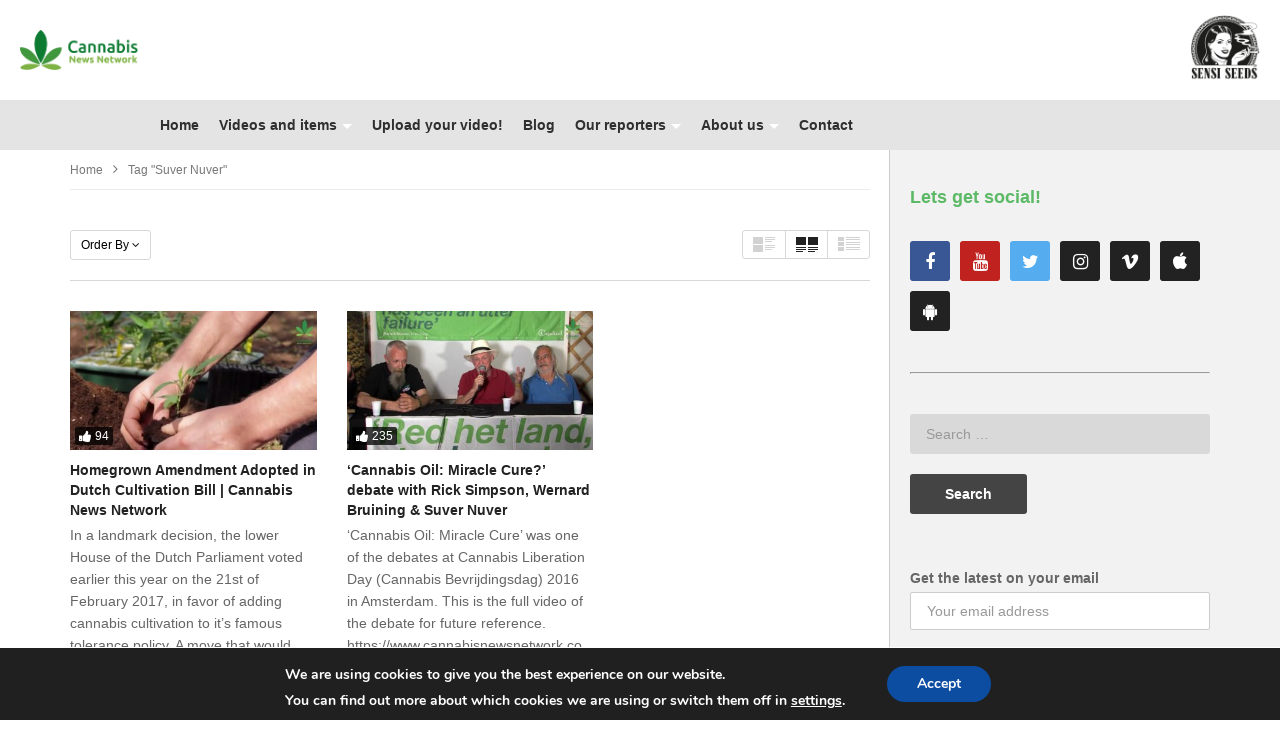

--- FILE ---
content_type: text/html; charset=UTF-8
request_url: https://www.cannabisnewsnetwork.com/tag/suver-nuver/
body_size: 21538
content:
<!DOCTYPE html>
<!--[if IE 7]>
<html class="ie ie7" lang="en-US">
<![endif]-->
<!--[if IE 8]>
<html class="ie ie8" lang="en-US">
<![endif]-->
<!--[if !(IE 7) | !(IE 8)  ]>-->
<html lang="en-US">
<!--<![endif]--><head>
<meta charset="UTF-8">
<meta name="viewport" content="width=device-width, initial-scale=1">
<link rel="profile" href="http://gmpg.org/xfn/11">
<link rel="pingback" href="https://www.cannabisnewsnetwork.com/xmlrpc.php">
<meta name="description" content="Your source of cannabis and hemp news"/><title>Suver Nuver &#8211; Cannabis News Network</title>
<meta name='robots' content='max-image-preview:large' />
<link rel='dns-prefetch' href='//s.w.org' />
<link rel="alternate" type="application/rss+xml" title="Cannabis News Network &raquo; Feed" href="https://www.cannabisnewsnetwork.com/feed/" />
<link rel="alternate" type="application/rss+xml" title="Cannabis News Network &raquo; Comments Feed" href="https://www.cannabisnewsnetwork.com/comments/feed/" />
<link rel="alternate" type="application/rss+xml" title="Cannabis News Network &raquo; Suver Nuver Tag Feed" href="https://www.cannabisnewsnetwork.com/tag/suver-nuver/feed/" />
		<script type="text/javascript">
			window._wpemojiSettings = {"baseUrl":"https:\/\/s.w.org\/images\/core\/emoji\/13.1.0\/72x72\/","ext":".png","svgUrl":"https:\/\/s.w.org\/images\/core\/emoji\/13.1.0\/svg\/","svgExt":".svg","source":{"concatemoji":"https:\/\/www.cannabisnewsnetwork.com\/wp-includes\/js\/wp-emoji-release.min.js"}};
			!function(e,a,t){var n,r,o,i=a.createElement("canvas"),p=i.getContext&&i.getContext("2d");function s(e,t){var a=String.fromCharCode;p.clearRect(0,0,i.width,i.height),p.fillText(a.apply(this,e),0,0);e=i.toDataURL();return p.clearRect(0,0,i.width,i.height),p.fillText(a.apply(this,t),0,0),e===i.toDataURL()}function c(e){var t=a.createElement("script");t.src=e,t.defer=t.type="text/javascript",a.getElementsByTagName("head")[0].appendChild(t)}for(o=Array("flag","emoji"),t.supports={everything:!0,everythingExceptFlag:!0},r=0;r<o.length;r++)t.supports[o[r]]=function(e){if(!p||!p.fillText)return!1;switch(p.textBaseline="top",p.font="600 32px Arial",e){case"flag":return s([127987,65039,8205,9895,65039],[127987,65039,8203,9895,65039])?!1:!s([55356,56826,55356,56819],[55356,56826,8203,55356,56819])&&!s([55356,57332,56128,56423,56128,56418,56128,56421,56128,56430,56128,56423,56128,56447],[55356,57332,8203,56128,56423,8203,56128,56418,8203,56128,56421,8203,56128,56430,8203,56128,56423,8203,56128,56447]);case"emoji":return!s([10084,65039,8205,55357,56613],[10084,65039,8203,55357,56613])}return!1}(o[r]),t.supports.everything=t.supports.everything&&t.supports[o[r]],"flag"!==o[r]&&(t.supports.everythingExceptFlag=t.supports.everythingExceptFlag&&t.supports[o[r]]);t.supports.everythingExceptFlag=t.supports.everythingExceptFlag&&!t.supports.flag,t.DOMReady=!1,t.readyCallback=function(){t.DOMReady=!0},t.supports.everything||(n=function(){t.readyCallback()},a.addEventListener?(a.addEventListener("DOMContentLoaded",n,!1),e.addEventListener("load",n,!1)):(e.attachEvent("onload",n),a.attachEvent("onreadystatechange",function(){"complete"===a.readyState&&t.readyCallback()})),(n=t.source||{}).concatemoji?c(n.concatemoji):n.wpemoji&&n.twemoji&&(c(n.twemoji),c(n.wpemoji)))}(window,document,window._wpemojiSettings);
		</script>
		<style type="text/css">
img.wp-smiley,
img.emoji {
	display: inline !important;
	border: none !important;
	box-shadow: none !important;
	height: 1em !important;
	width: 1em !important;
	margin: 0 .07em !important;
	vertical-align: -0.1em !important;
	background: none !important;
	padding: 0 !important;
}
</style>
	<link rel='stylesheet' id='wti_like_post_style-css'  href='https://www.cannabisnewsnetwork.com/wp-content/plugins/wti-like-post/css/wti_like_post.css' type='text/css' media='all' />
<link rel='stylesheet' id='wp-block-library-css'  href='https://www.cannabisnewsnetwork.com/wp-includes/css/dist/block-library/style.min.css' type='text/css' media='all' />
<link rel='stylesheet' id='mpp_gutenberg-css'  href='https://www.cannabisnewsnetwork.com/wp-content/plugins/metronet-profile-picture/dist/blocks.style.build.css' type='text/css' media='all' />
<link rel='stylesheet' id='asab_style-css'  href='https://www.cannabisnewsnetwork.com/wp-content/plugins/add-smart-app-banner/smart-app-banner.css' type='text/css' media='all' />
<link rel='stylesheet' id='truemag-rating-css'  href='https://www.cannabisnewsnetwork.com/wp-content/plugins/cactus-rating/css/style.css' type='text/css' media='all' />
<link rel='stylesheet' id='animate-css'  href='https://www.cannabisnewsnetwork.com/wp-content/plugins/cactus-rating/css/animate.min.css' type='text/css' media='all' />
<link rel='stylesheet' id='contact-form-7-css'  href='https://www.cannabisnewsnetwork.com/wp-content/plugins/contact-form-7/includes/css/styles.css' type='text/css' media='all' />
<link rel='stylesheet' id='rs-plugin-settings-css'  href='https://www.cannabisnewsnetwork.com/wp-content/plugins/revslider/public/assets/css/settings.css' type='text/css' media='all' />
<style id='rs-plugin-settings-inline-css' type='text/css'>
#rs-demo-id {}
</style>
<link rel='stylesheet' id='wpemfb-lightbox-css'  href='https://www.cannabisnewsnetwork.com/wp-content/plugins/wp-embed-facebook/templates/lightbox/css/lightbox.css' type='text/css' media='all' />
<link rel='stylesheet' id='mc4wp-form-themes-css'  href='https://www.cannabisnewsnetwork.com/wp-content/plugins/mailchimp-for-wp/assets/css/form-themes.css' type='text/css' media='all' />
<link rel='stylesheet' id='videopro-parent-css'  href='https://www.cannabisnewsnetwork.com/wp-content/themes/videopro/style.css' type='text/css' media='all' />
<link rel='stylesheet' id='mashmenu-css-css'  href='https://www.cannabisnewsnetwork.com/wp-content/themes/videopro/inc/megamenu/css/mashmenu.css' type='text/css' media='all' />
<link rel='stylesheet' id='font-awesome-2-css'  href='https://www.cannabisnewsnetwork.com/wp-content/themes/videopro/css/font-awesome/css/font-awesome.min.css' type='text/css' media='all' />
<link rel='stylesheet' id='slick-css'  href='https://www.cannabisnewsnetwork.com/wp-content/themes/videopro/css/slick.css' type='text/css' media='all' />
<link rel='stylesheet' id='malihu-scroll-css'  href='https://www.cannabisnewsnetwork.com/wp-content/themes/videopro/css/jquery.mCustomScrollbar.min.css' type='text/css' media='all' />
<link rel='stylesheet' id='videopro-style-css'  href='https://www.cannabisnewsnetwork.com/wp-content/themes/cnn-child/style.css' type='text/css' media='all' />
<link rel='stylesheet' id='videopro-membership-css'  href='https://www.cannabisnewsnetwork.com/wp-content/themes/videopro/css/membership.css' type='text/css' media='all' />
<link rel='stylesheet' id='cactus-video-css-css'  href='https://www.cannabisnewsnetwork.com/wp-content/plugins/cactus-video/css/main.css' type='text/css' media='all' />
<link rel='stylesheet' id='videopro-lightbox-style-css'  href='https://www.cannabisnewsnetwork.com/wp-content/plugins/cactus-video/js/lightbox/lightbox.css' type='text/css' media='all' />
<link rel='stylesheet' id='recent-posts-widget-with-thumbnails-public-style-css'  href='https://www.cannabisnewsnetwork.com/wp-content/plugins/recent-posts-widget-with-thumbnails/public.css' type='text/css' media='all' />
<link rel='stylesheet' id='ct-priority-nav-css'  href='https://www.cannabisnewsnetwork.com/wp-content/plugins/videopro-shortcodes/shortcodes/js/priority-nav/priority-nav-core.css' type='text/css' media='all' />
<link rel='stylesheet' id='ct_shortcode_style-css'  href='https://www.cannabisnewsnetwork.com/wp-content/plugins/videopro-shortcodes/shortcodes/css/shortcode.css' type='text/css' media='all' />
<style id='ct_shortcode_style-inline-css' type='text/css'>
@media only screen and (-webkit-min-device-pixel-ratio: 2),(min-resolution: 192dpi) {
					/* Retina Logo */
					.primary-header .cactus-logo.navigation-font a{background:url(https://www.cannabisnewsnetwork.com/wp-content/uploads/2017/11/cnn-breed.png) no-repeat center; background-size:contain;}
					.primary-header .cactus-logo.navigation-font a img{ opacity:0; visibility:hidden}
				}img.gform_ajax_spinner{background:url(https://www.cannabisnewsnetwork.com/wp-content/themes/videopro/images/ajax-loader.gif);}.cactus-submit-video a{background-color:#D9251D !important;color:#ffffff !important;}.cactus-submit-video a:hover{background-color:#999999 !important;color:#ffffff !important;}
</style>
<link rel='stylesheet' id='moove_gdpr_frontend-css'  href='https://www.cannabisnewsnetwork.com/wp-content/plugins/gdpr-cookie-compliance/dist/styles/gdpr-main.css' type='text/css' media='all' />
<style id='moove_gdpr_frontend-inline-css' type='text/css'>
#moove_gdpr_cookie_modal,#moove_gdpr_cookie_info_bar,.gdpr_cookie_settings_shortcode_content{font-family:Nunito,sans-serif}#moove_gdpr_save_popup_settings_button{background-color:#373737;color:#fff}#moove_gdpr_save_popup_settings_button:hover{background-color:#000}#moove_gdpr_cookie_info_bar .moove-gdpr-info-bar-container .moove-gdpr-info-bar-content a.mgbutton,#moove_gdpr_cookie_info_bar .moove-gdpr-info-bar-container .moove-gdpr-info-bar-content button.mgbutton{background-color:#0C4DA2}#moove_gdpr_cookie_modal .moove-gdpr-modal-content .moove-gdpr-modal-footer-content .moove-gdpr-button-holder a.mgbutton,#moove_gdpr_cookie_modal .moove-gdpr-modal-content .moove-gdpr-modal-footer-content .moove-gdpr-button-holder button.mgbutton,.gdpr_cookie_settings_shortcode_content .gdpr-shr-button.button-green{background-color:#0C4DA2;border-color:#0C4DA2}#moove_gdpr_cookie_modal .moove-gdpr-modal-content .moove-gdpr-modal-footer-content .moove-gdpr-button-holder a.mgbutton:hover,#moove_gdpr_cookie_modal .moove-gdpr-modal-content .moove-gdpr-modal-footer-content .moove-gdpr-button-holder button.mgbutton:hover,.gdpr_cookie_settings_shortcode_content .gdpr-shr-button.button-green:hover{background-color:#fff;color:#0C4DA2}#moove_gdpr_cookie_modal .moove-gdpr-modal-content .moove-gdpr-modal-close i,#moove_gdpr_cookie_modal .moove-gdpr-modal-content .moove-gdpr-modal-close span.gdpr-icon{background-color:#0C4DA2;border:1px solid #0C4DA2}#moove_gdpr_cookie_info_bar span.change-settings-button.focus-g{-webkit-box-shadow:0 0 1px 3px #0C4DA2;-moz-box-shadow:0 0 1px 3px #0C4DA2;box-shadow:0 0 1px 3px #0C4DA2}#moove_gdpr_cookie_modal .moove-gdpr-modal-content .moove-gdpr-modal-close i:hover,#moove_gdpr_cookie_modal .moove-gdpr-modal-content .moove-gdpr-modal-close span.gdpr-icon:hover,#moove_gdpr_cookie_info_bar span[data-href]>u.change-settings-button{color:#0C4DA2}#moove_gdpr_cookie_modal .moove-gdpr-modal-content .moove-gdpr-modal-left-content #moove-gdpr-menu li.menu-item-selected a span.gdpr-icon,#moove_gdpr_cookie_modal .moove-gdpr-modal-content .moove-gdpr-modal-left-content #moove-gdpr-menu li.menu-item-selected button span.gdpr-icon{color:inherit}#moove_gdpr_cookie_modal .moove-gdpr-modal-content .moove-gdpr-modal-left-content #moove-gdpr-menu li:hover a,#moove_gdpr_cookie_modal .moove-gdpr-modal-content .moove-gdpr-modal-left-content #moove-gdpr-menu li:hover button{color:#000}#moove_gdpr_cookie_modal .moove-gdpr-modal-content .moove-gdpr-modal-left-content #moove-gdpr-menu li a span.gdpr-icon,#moove_gdpr_cookie_modal .moove-gdpr-modal-content .moove-gdpr-modal-left-content #moove-gdpr-menu li button span.gdpr-icon{color:inherit}#moove_gdpr_cookie_modal .gdpr-acc-link{line-height:0;font-size:0;color:transparent;position:absolute}#moove_gdpr_cookie_modal .moove-gdpr-modal-content .moove-gdpr-modal-close:hover i,#moove_gdpr_cookie_modal .moove-gdpr-modal-content .moove-gdpr-modal-left-content #moove-gdpr-menu li a,#moove_gdpr_cookie_modal .moove-gdpr-modal-content .moove-gdpr-modal-left-content #moove-gdpr-menu li button,#moove_gdpr_cookie_modal .moove-gdpr-modal-content .moove-gdpr-modal-left-content #moove-gdpr-menu li button i,#moove_gdpr_cookie_modal .moove-gdpr-modal-content .moove-gdpr-modal-left-content #moove-gdpr-menu li a i,#moove_gdpr_cookie_modal .moove-gdpr-modal-content .moove-gdpr-tab-main .moove-gdpr-tab-main-content a:hover,#moove_gdpr_cookie_info_bar.moove-gdpr-dark-scheme .moove-gdpr-info-bar-container .moove-gdpr-info-bar-content a.mgbutton:hover,#moove_gdpr_cookie_info_bar.moove-gdpr-dark-scheme .moove-gdpr-info-bar-container .moove-gdpr-info-bar-content button.mgbutton:hover,#moove_gdpr_cookie_info_bar.moove-gdpr-dark-scheme .moove-gdpr-info-bar-container .moove-gdpr-info-bar-content a:hover,#moove_gdpr_cookie_info_bar.moove-gdpr-dark-scheme .moove-gdpr-info-bar-container .moove-gdpr-info-bar-content button:hover,#moove_gdpr_cookie_info_bar.moove-gdpr-dark-scheme .moove-gdpr-info-bar-container .moove-gdpr-info-bar-content span.change-settings-button:hover,#moove_gdpr_cookie_info_bar.moove-gdpr-dark-scheme .moove-gdpr-info-bar-container .moove-gdpr-info-bar-content u.change-settings-button:hover,#moove_gdpr_cookie_info_bar span[data-href]>u.change-settings-button,#moove_gdpr_cookie_info_bar.moove-gdpr-dark-scheme .moove-gdpr-info-bar-container .moove-gdpr-info-bar-content a.mgbutton.focus-g,#moove_gdpr_cookie_info_bar.moove-gdpr-dark-scheme .moove-gdpr-info-bar-container .moove-gdpr-info-bar-content button.mgbutton.focus-g,#moove_gdpr_cookie_info_bar.moove-gdpr-dark-scheme .moove-gdpr-info-bar-container .moove-gdpr-info-bar-content a.focus-g,#moove_gdpr_cookie_info_bar.moove-gdpr-dark-scheme .moove-gdpr-info-bar-container .moove-gdpr-info-bar-content button.focus-g,#moove_gdpr_cookie_info_bar.moove-gdpr-dark-scheme .moove-gdpr-info-bar-container .moove-gdpr-info-bar-content span.change-settings-button.focus-g,#moove_gdpr_cookie_info_bar.moove-gdpr-dark-scheme .moove-gdpr-info-bar-container .moove-gdpr-info-bar-content u.change-settings-button.focus-g{color:#0C4DA2}#moove_gdpr_cookie_modal .moove-gdpr-modal-content .moove-gdpr-modal-left-content #moove-gdpr-menu li.menu-item-selected a,#moove_gdpr_cookie_modal .moove-gdpr-modal-content .moove-gdpr-modal-left-content #moove-gdpr-menu li.menu-item-selected button{color:#000}#moove_gdpr_cookie_modal .moove-gdpr-modal-content .moove-gdpr-modal-left-content #moove-gdpr-menu li.menu-item-selected a i,#moove_gdpr_cookie_modal .moove-gdpr-modal-content .moove-gdpr-modal-left-content #moove-gdpr-menu li.menu-item-selected button i{color:#000}#moove_gdpr_cookie_modal.gdpr_lightbox-hide{display:none}
</style>
<link rel='stylesheet' id='wpgdprc.css-css'  href='https://www.cannabisnewsnetwork.com/wp-content/plugins/wp-gdpr-compliance/dist/css/front.min.css' type='text/css' media='all' />
<style id='wpgdprc.css-inline-css' type='text/css'>

            div.wpgdprc .wpgdprc-switch .wpgdprc-switch-inner:before { content: 'Yes'; }
            div.wpgdprc .wpgdprc-switch .wpgdprc-switch-inner:after { content: 'No'; }
        
</style>
<script type='text/javascript' src='https://www.cannabisnewsnetwork.com/wp-includes/js/jquery/jquery.min.js' id='jquery-core-js'></script>
<script type='text/javascript' src='https://www.cannabisnewsnetwork.com/wp-includes/js/jquery/jquery-migrate.min.js' id='jquery-migrate-js'></script>
<script type='text/javascript' id='wti_like_post_script-js-extra'>
/* <![CDATA[ */
var wtilp = {"ajax_url":"https:\/\/www.cannabisnewsnetwork.com\/wp-admin\/admin-ajax.php"};
/* ]]> */
</script>
<script type='text/javascript' src='https://www.cannabisnewsnetwork.com/wp-content/plugins/wti-like-post/js/wti_like_post.js' id='wti_like_post_script-js'></script>
<script type='text/javascript' src='https://www.cannabisnewsnetwork.com/wp-content/plugins/add-smart-app-banner/smart-app-banner.js' id='asab_js-js'></script>
<script type='text/javascript' src='https://www.cannabisnewsnetwork.com/wp-content/plugins/revslider/public/assets/js/jquery.themepunch.tools.min.js' id='tp-tools-js'></script>
<script type='text/javascript' src='https://www.cannabisnewsnetwork.com/wp-content/plugins/revslider/public/assets/js/jquery.themepunch.revolution.min.js' id='revmin-js'></script>
<script type='text/javascript' src='https://www.cannabisnewsnetwork.com/wp-content/plugins/wp-embed-facebook/templates/lightbox/js/lightbox.min.js' id='wpemfb-lightbox-js'></script>
<script type='text/javascript' id='wpemfb-fbjs-js-extra'>
/* <![CDATA[ */
var WEF = {"local":"en_US","version":"v3.2","fb_id":"339064090175304"};
/* ]]> */
</script>
<script type='text/javascript' src='https://www.cannabisnewsnetwork.com/wp-content/plugins/wp-embed-facebook/inc/js/fb.min.js' id='wpemfb-fbjs-js'></script>
<script type='text/javascript' id='videopro-ajax-request-js-extra'>
/* <![CDATA[ */
var cactus = {"ajaxurl":"https:\/\/www.cannabisnewsnetwork.com\/wp-admin\/admin-ajax.php","video_pro_main_color":"#d9251d","query_vars":{"tag":"suver-nuver","error":"","m":"","p":0,"post_parent":"","subpost":"","subpost_id":"","attachment":"","attachment_id":0,"name":"","pagename":"","page_id":0,"second":"","minute":"","hour":"","day":0,"monthnum":0,"year":0,"w":0,"category_name":"","cat":"","tag_id":193,"author":"","author_name":"","feed":"","tb":"","paged":0,"meta_key":"","meta_value":"","preview":"","s":"","sentence":"","title":"","fields":"","menu_order":"","embed":"","category__in":[],"category__not_in":[],"category__and":[],"post__in":[],"post__not_in":[],"post_name__in":[],"tag__in":[],"tag__not_in":[],"tag__and":[],"tag_slug__in":["suver-nuver"],"tag_slug__and":[],"post_parent__in":[],"post_parent__not_in":[],"author__in":[],"author__not_in":[],"ignore_sticky_posts":false,"suppress_filters":false,"cache_results":true,"update_post_term_cache":true,"lazy_load_term_meta":true,"update_post_meta_cache":true,"post_type":"","posts_per_page":10,"nopaging":false,"comments_per_page":"50","no_found_rows":false,"order":"DESC"},"current_url":"https:\/\/www.cannabisnewsnetwork.com\/tag\/suver-nuver"};
/* ]]> */
</script>
<script type='text/javascript' src='https://www.cannabisnewsnetwork.com/wp-content/themes/videopro/js/ajax.js' id='videopro-ajax-request-js'></script>
<link rel="https://api.w.org/" href="https://www.cannabisnewsnetwork.com/wp-json/" /><link rel="alternate" type="application/json" href="https://www.cannabisnewsnetwork.com/wp-json/wp/v2/tags/193" /><link rel="EditURI" type="application/rsd+xml" title="RSD" href="https://www.cannabisnewsnetwork.com/xmlrpc.php?rsd" />
<link rel="wlwmanifest" type="application/wlwmanifest+xml" href="https://www.cannabisnewsnetwork.com/wp-includes/wlwmanifest.xml" /> 
<meta name="generator" content="WordPress 5.8" />
<!-- start Smart App banners -->	
<meta name="apple-itunes-app" content="app-id=1440275108">	
<meta name="google-play-app" content="app-id=nl.qoqmedia.cnn">	
<link rel="apple-touch-icon" href="https://www.cannabisnewsnetwork.com/wp-content/uploads/2017/11/icon-83.5@2x.png">	
<link rel="android-touch-icon" href="https://www.cannabisnewsnetwork.com/wp-content/uploads/2017/11/icon-83.5@2x.png" />	
<!-- end of Smart App banners -->	
<style type="text/css">0</style>      <meta name="onesignal" content="wordpress-plugin"/>
            <script>

      window.OneSignal = window.OneSignal || [];

      OneSignal.push( function() {
        OneSignal.SERVICE_WORKER_UPDATER_PATH = "OneSignalSDKUpdaterWorker.js.php";
                      OneSignal.SERVICE_WORKER_PATH = "OneSignalSDKWorker.js.php";
                      OneSignal.SERVICE_WORKER_PARAM = { scope: "/" };
        OneSignal.setDefaultNotificationUrl("https://www.cannabisnewsnetwork.com");
        var oneSignal_options = {};
        window._oneSignalInitOptions = oneSignal_options;

        oneSignal_options['wordpress'] = true;
oneSignal_options['appId'] = '124797a7-0f00-40be-addd-9c1eac498ed5';
oneSignal_options['allowLocalhostAsSecureOrigin'] = true;
oneSignal_options['welcomeNotification'] = { };
oneSignal_options['welcomeNotification']['title'] = "Cannabis News Network";
oneSignal_options['welcomeNotification']['message'] = "Thanks for subscribing to the Cannabis News Network!";
oneSignal_options['path'] = "https://www.cannabisnewsnetwork.com/wp-content/plugins/onesignal-free-web-push-notifications/sdk_files/";
oneSignal_options['safari_web_id'] = "web.onesignal.auto.147da6f8-95e8-4f3e-9e77-8dc52e1c58f0";
oneSignal_options['promptOptions'] = { };
oneSignal_options['notifyButton'] = { };
oneSignal_options['notifyButton']['enable'] = true;
oneSignal_options['notifyButton']['position'] = 'bottom-right';
oneSignal_options['notifyButton']['theme'] = 'default';
oneSignal_options['notifyButton']['size'] = 'medium';
oneSignal_options['notifyButton']['showCredit'] = true;
                OneSignal.init(window._oneSignalInitOptions);
                OneSignal.showSlidedownPrompt();      });

      function documentInitOneSignal() {
        var oneSignal_elements = document.getElementsByClassName("OneSignal-prompt");

        var oneSignalLinkClickHandler = function(event) { OneSignal.push(['registerForPushNotifications']); event.preventDefault(); };        for(var i = 0; i < oneSignal_elements.length; i++)
          oneSignal_elements[i].addEventListener('click', oneSignalLinkClickHandler, false);
      }

      if (document.readyState === 'complete') {
           documentInitOneSignal();
      }
      else {
           window.addEventListener("load", function(event){
               documentInitOneSignal();
          });
      }
    </script>
<meta name="generator" content="Powered by WPBakery Page Builder - drag and drop page builder for WordPress."/>
<meta name="generator" content="Powered by Slider Revolution 5.4.6.4 - responsive, Mobile-Friendly Slider Plugin for WordPress with comfortable drag and drop interface." />
<link rel="icon" href="https://www.cannabisnewsnetwork.com/wp-content/uploads/2017/11/cropped-Cannabis-News-Network-logo-32x32.png" sizes="32x32" />
<link rel="icon" href="https://www.cannabisnewsnetwork.com/wp-content/uploads/2017/11/cropped-Cannabis-News-Network-logo-192x192.png" sizes="192x192" />
<link rel="apple-touch-icon" href="https://www.cannabisnewsnetwork.com/wp-content/uploads/2017/11/cropped-Cannabis-News-Network-logo-180x180.png" />
<meta name="msapplication-TileImage" content="https://www.cannabisnewsnetwork.com/wp-content/uploads/2017/11/cropped-Cannabis-News-Network-logo-270x270.png" />
<script type="text/javascript">function setREVStartSize(e){
				try{ var i=jQuery(window).width(),t=9999,r=0,n=0,l=0,f=0,s=0,h=0;					
					if(e.responsiveLevels&&(jQuery.each(e.responsiveLevels,function(e,f){f>i&&(t=r=f,l=e),i>f&&f>r&&(r=f,n=e)}),t>r&&(l=n)),f=e.gridheight[l]||e.gridheight[0]||e.gridheight,s=e.gridwidth[l]||e.gridwidth[0]||e.gridwidth,h=i/s,h=h>1?1:h,f=Math.round(h*f),"fullscreen"==e.sliderLayout){var u=(e.c.width(),jQuery(window).height());if(void 0!=e.fullScreenOffsetContainer){var c=e.fullScreenOffsetContainer.split(",");if (c) jQuery.each(c,function(e,i){u=jQuery(i).length>0?u-jQuery(i).outerHeight(!0):u}),e.fullScreenOffset.split("%").length>1&&void 0!=e.fullScreenOffset&&e.fullScreenOffset.length>0?u-=jQuery(window).height()*parseInt(e.fullScreenOffset,0)/100:void 0!=e.fullScreenOffset&&e.fullScreenOffset.length>0&&(u-=parseInt(e.fullScreenOffset,0))}f=u}else void 0!=e.minHeight&&f<e.minHeight&&(f=e.minHeight);e.c.closest(".rev_slider_wrapper").css({height:f})					
				}catch(d){console.log("Failure at Presize of Slider:"+d)}
			};</script>
		<style type="text/css" id="wp-custom-css">
			.ct-shortcode-sliderv3.sliderv8.sliderv8-sub{
	background-color: #709c4d !important;
	background-image: url("https://www.cannabisnewsnetwork.com/wp-content/uploads/2018/10/bg2-compressor.png");
}
.dark-div {
    color: #f7f7f7;
}
.ct-shortcode-sliderv3.sliderv8 {
    background-color: #88cc52;
}
.cactus-nav-style-3 .cactus-nav-left.cactus-only-main-menu > *, .cactus-nav-style-3 .cactus-nav-right.cactus-only-main-menu > *{
	padding-left:150px;
}		</style>
		<noscript><style> .wpb_animate_when_almost_visible { opacity: 1; }</style></noscript></head>
<body class="archive tag tag-suver-nuver tag-193 group-blog enable-sticky-menu  behavior-down layout-wide wpb-js-composer js-comp-ver-6.6.0 vc_responsive">	
<a name="top" style="height:0; position:absolute; top:0;" id="top"></a>
<div id="body-wrap"  class=" ">
    <div id="wrap">
    	        <header id="header-navigation">
    	<meta name="google-site-verification" content="7ayZqyZtapXZrjMg0OAyLt2eofDND3Lg-vRAcNJybJ0" />
<!--Navigation style-->
<div class="cactus-nav-control  cactus-nav-style-3 cactus-nav-style-5">
    
		     <div class="cactus-nav-main dark-div " style="background-color: #ffffff;">
        
        <div class="cactus-container padding-30px ">
            
            <div class="cactus-row magin-30px">
                
                <!--nav left-->
                <div class="cactus-nav-left">
                    <!--logo-->
                    <div class="cactus-logo navigation-font">
                    	                        <a href="https://www.cannabisnewsnetwork.com/">
                        	<img src="https://www.cannabisnewsnetwork.com/wp-content/uploads/2017/11/cnn-breed.png" alt="Cannabis News Network" title="Cannabis News Network" class="cactus-img-logo">
                            
                                                        <img src="https://www.cannabisnewsnetwork.com/wp-content/uploads/2017/11/cnn-breed.png" alt="Cannabis News Network" title="Cannabis News Network" class="cactus-img-logo cactus-img-sticky">
                                                    </a>
                    </div><!--logo-->
                    
                    <div class="cactus-main-menu cactus-open-left-sidebar right-logo navigation-font">
                        <ul>
                          <li><a href="javascript:;"><span></span><span></span><span></span></a></li>
                        </ul>
                    </div>
                                        <div class="sensi-logo"><a href="https://sensiseeds.com/" target="blank"><img class="sensi-logo-img" src="https://www.cannabisnewsnetwork.com/wp-content/uploads/2017/12/SSB-logo-2017-for-on-light-background-300x284.png"></a></div>
                     <div class="cactus-main-menu cactus-open-menu-mobile navigation-font block">
                        <ul>
                          <li><a href="javascript:;"><i class="fa fa-bars"></i>MENU</a></li>
                        </ul>
                    </div>
                </div> <!--nav left-->
                
                <!--nav right-->
                <div class="cactus-nav-right">
                    <div class="cactus-main-menu cactus-open-menu-mobile navigation-font">
                        <ul>
                          <li><a href="javascript:;"><i class="fa fa-bars"></i>MENU</a></li>
                        </ul>
                    </div>
                    
					                    <div class="cactus-main-menu cactus-user-login navigation-font">
                        <ul>                	                 
                            <li>   
                                                                      
                                    <a href="https://www.cannabisnewsnetwork.com/wp-login.php?redirect_to=https%3A%2F%2Fwww.cannabisnewsnetwork.com%2Ftag%2Fsuver-nuver%3Ftag%3Dsuver-nuver"><i class="fa fa-user"></i>&nbsp;Login</a>
                                                                                                </li>                                       
                        </ul>
                    </div>
						
                </div><!--nav right-->
                            </div>
            
        </div>
        
    </div>
    
</div>
<div class="cactus-nav-control  cactus-nav-style-3 cactus-nav-style-4 ">  <!--add Class: cactus-nav-style-3-->
    <div class="cactus-nav-main dark-div dark-bg-color-1">
        
        <div class="cactus-container padding-30px ">
            
            <!--Menu Down-->
            <div class="cactus-row magin-30px">
                <!--nav left-->
                <div class="cactus-nav-left cactus-only-main-menu">
                    <!--main menu / megamenu / Basic dropdown-->                                  
                    <div class="cactus-main-menu navigation-font">
                                            <ul class="nav navbar-nav">
                            <li id="mega-menu-item-2202" class=" menu-item menu-item-type-post_type menu-item-object-page menu-item-home level0 main-menu-item list-style"><a href="https://www.cannabisnewsnetwork.com/">Home</a></li><li id="mega-menu-item-2117" class=" menu-item menu-item-type-custom menu-item-object-custom menu-item-has-children parent level0 has-sub dropdown main-menu-item list-style"><a href="#">Videos and items</a>
<ul class="sub-menu dropdown-menu sub-menu-list level0">
<li class="menu-item level2  menu-item menu-item-type-custom menu-item-object-custom level1"><a href="https://www.cannabisnewsnetwork.com/category/videos/medicinal-cannabis/">Videos about Medical Cannabis</a></li><li class="menu-item level2  menu-item menu-item-type-custom menu-item-object-custom level1"><a href="https://www.cannabisnewsnetwork.com/category/videos/hemp/">Videos about Hemp</a></li><li class="menu-item level2  menu-item menu-item-type-custom menu-item-object-custom level1"><a href="https://www.cannabisnewsnetwork.com/category/videos/cannabis-policy/">Videos about Cannabis Policy</a></li><li class="menu-item level2  menu-item menu-item-type-custom menu-item-object-custom level1"><a href="https://www.cannabisnewsnetwork.com/category/videos/interviews/">Videos with interviews</a></li><li class="menu-item level2  menu-item menu-item-type-custom menu-item-object-custom level1"><a href="https://www.cannabisnewsnetwork.com/category/videos/the-netherlands/dutch/">Videos in Dutch</a></li><li class="menu-item level2  menu-item menu-item-type-post_type menu-item-object-page level1"><a href="https://www.cannabisnewsnetwork.com/upload-your-video/">Upload your video!</a></li></ul></li><li id="mega-menu-item-2167" class=" menu-item menu-item-type-post_type menu-item-object-page level0 main-menu-item list-style"><a href="https://www.cannabisnewsnetwork.com/upload-your-video/">Upload your video!</a></li><li id="mega-menu-item-2122" class=" menu-item menu-item-type-post_type menu-item-object-page level0 main-menu-item list-style"><a href="https://www.cannabisnewsnetwork.com/blog/">Blog</a></li><li id="mega-menu-item-2118" class=" menu-item menu-item-type-custom menu-item-object-custom menu-item-has-children parent level0 has-sub dropdown main-menu-item list-style"><a href="#">Our reporters</a>
<ul class="sub-menu dropdown-menu sub-menu-list level0">
<li class="menu-item level2  menu-item menu-item-type-post_type menu-item-object-page level1"><a href="https://www.cannabisnewsnetwork.com/reporters/">Reporters</a></li><li class="menu-item level2  menu-item menu-item-type-post_type menu-item-object-page level1"><a href="https://www.cannabisnewsnetwork.com/become-a-reporter/">Become a Reporter</a></li><li class="menu-item level2  menu-item menu-item-type-post_type menu-item-object-page level1"><a href="https://www.cannabisnewsnetwork.com/upload-your-video/">Upload your video!</a></li></ul></li><li id="mega-menu-item-2120" class=" menu-item menu-item-type-post_type menu-item-object-page menu-item-has-children parent level0 has-sub dropdown main-menu-item list-style"><a href="https://www.cannabisnewsnetwork.com/about/">About us</a>
<ul class="sub-menu dropdown-menu sub-menu-list level0">
<li class="menu-item level2  menu-item menu-item-type-post_type menu-item-object-page level1"><a href="https://www.cannabisnewsnetwork.com/become-a-sponsor/">Become a sponsor</a></li></ul></li><li id="mega-menu-item-2154" class=" menu-item menu-item-type-post_type menu-item-object-page level0 main-menu-item list-style"><a href="https://www.cannabisnewsnetwork.com/contact/">Contact</a></li>                       </ul>
                                           </div><!--main menu-->
                </div><!--nav left-->  
                
            </div>
            <!--Menu Down-->
            
        </div>
    </div>
</div>
<!--Navigation style-->
        </header>
        
        <div id="cactus-body-container">
    <div class="cactus-sidebar-control sb-ct-medium"> <!--sb-ct-medium, sb-ct-small-->
    
        <div class="cactus-container ct-default">                        	
            <div class="cactus-row">
            	                                <div class="main-content-col">
                    <div class="main-content-col-body">
						<div class="archive-header">
							<div class="cactus-breadcrumb  navigation-font font-size-1 "><div class="breadcrumb-wrap"><a href="https://www.cannabisnewsnetwork.com/" rel="v:url" property="v:title">Home</a><i class="fa fa-angle-right" aria-hidden="true"></i><span class="current">Tag "Suver Nuver"</span></div></div><!-- .breadcrumbs -->							<div class="category-tools">
																									<div class="view-sortby metadata-font font-size-1 ct-gradient">
										Order By<i class="fa fa-angle-down"></i>
										<ul>
												<li><a href="https://www.cannabisnewsnetwork.com/tag/suver-nuver?tag=suver-nuver&#038;orderby=date" title="">Published date</a></li>
																							<li><a href="https://www.cannabisnewsnetwork.com/tag/suver-nuver?tag=suver-nuver&#038;orderby=view" title="">Views</a></li>
																							<li><a href="https://www.cannabisnewsnetwork.com/tag/suver-nuver?tag=suver-nuver&#038;orderby=like" title="">Like</a></li>
																							<li><a href="https://www.cannabisnewsnetwork.com/tag/suver-nuver?tag=suver-nuver&#038;orderby=comments" title="">Comments</a></li>
																								<li><a href="https://www.cannabisnewsnetwork.com/tag/suver-nuver?tag=suver-nuver&#038;orderby=ratings" title="">Ratings</a></li>
																								<li><a href="https://www.cannabisnewsnetwork.com/tag/suver-nuver?tag=suver-nuver&#038;orderby=title" title="">Title</a></li>
										</ul>
									</div>
									    <div class="view-mode">
        <div class="view-mode-switch ct-gradient">
            <div data-style="" class="view-mode-style-1 "><img src="https://www.cannabisnewsnetwork.com/wp-content/themes/videopro/images/2X-layout1.png" alt=""></div>
            <div data-style="style-2" class="view-mode-style-2 active"><img src="https://www.cannabisnewsnetwork.com/wp-content/themes/videopro/images/2X-layout2.png" alt=""></div>
            <div data-style="style-3" class="view-mode-style-3 "><img src="https://www.cannabisnewsnetwork.com/wp-content/themes/videopro/images/2X-layout3.png" alt=""></div>
        </div>
    </div>
    																							</div>
													</div><!-- /.archive-header -->
                        <div class="cactus-listing-wrap switch-view-enable">
                            <div class="cactus-listing-config style-2"> <!--addClass: style-1 + (style-2 -> style-n)-->
                                <div class="cactus-sub-wrap">
                                
                                    										                                        <!--item listing-->                                                
                                            <article class="cactus-post-item hentry">
    <div class="entry-content">                                        
                <!--picture (remove)-->
        <div class="picture">
					<div class="picture-content " data-post-id="80">
					<a href="https://www.cannabisnewsnetwork.com/homegrown-amendment-adopted-in-dutch-cultivation-bill-cannabis-news-network/" target="_self"  title="Homegrown Amendment Adopted in Dutch Cultivation Bill | Cannabis News Network">
						<img width="407" height="229"  src="https://www.cannabisnewsnetwork.com/wp-content/uploads/2017/11/1511993935_maxresdefault-407x229.jpg" srcset="https://www.cannabisnewsnetwork.com/wp-content/uploads/2017/11/1511993935_maxresdefault-407x229.jpg 407w, https://www.cannabisnewsnetwork.com/wp-content/uploads/2017/11/1511993935_maxresdefault-300x169.jpg 300w, https://www.cannabisnewsnetwork.com/wp-content/uploads/2017/11/1511993935_maxresdefault-768x432.jpg 768w, https://www.cannabisnewsnetwork.com/wp-content/uploads/2017/11/1511993935_maxresdefault-1024x576.jpg 1024w, https://www.cannabisnewsnetwork.com/wp-content/uploads/2017/11/1511993935_maxresdefault-205x115.jpg 205w, https://www.cannabisnewsnetwork.com/wp-content/uploads/2017/11/1511993935_maxresdefault-277x156.jpg 277w, https://www.cannabisnewsnetwork.com/wp-content/uploads/2017/11/1511993935_maxresdefault-320x180.jpg 320w, https://www.cannabisnewsnetwork.com/wp-content/uploads/2017/11/1511993935_maxresdefault-565x318.jpg 565w, https://www.cannabisnewsnetwork.com/wp-content/uploads/2017/11/1511993935_maxresdefault-636x358.jpg 636w, https://www.cannabisnewsnetwork.com/wp-content/uploads/2017/11/1511993935_maxresdefault-800x450.jpg 800w, https://www.cannabisnewsnetwork.com/wp-content/uploads/2017/11/1511993935_maxresdefault.jpg 1280w" sizes="(max-width: 407px) 100vw, 407px" alt="1511993935_maxresdefault.jpg"/>			<div class="ct-icon-video lightbox_item" data-source="" data-type="iframe-video" data-caption="Homegrown Amendment Adopted in Dutch Cultivation Bill | Cannabis News Network" data-id="80">
				<script>if(typeof(video_iframe_params) == "undefined") video_iframe_params = []; video_iframe_params[80] = ["<iframe title=\"Homegrown Amendment Adopted in Dutch Cultivation Bill | Cannabis News Network\" width=\"1280\" height=\"720\" src=\"https:\/\/www.youtube.com\/embed\/yKhjzvyncSM?feature=oembed&amp;autoplay=1&amp;wmode=opaque&amp;rel=0&amp;showinfo=0&amp;iv_load_policy=3&amp;modestbranding=0\" frameborder=\"0\" allow=\"accelerometer; autoplay; clipboard-write; encrypted-media; gyroscope; picture-in-picture; web-share\" referrerpolicy=\"strict-origin-when-cross-origin\" allowfullscreen><\/iframe>"];</script>			</div>
								</a>

											<div class="cactus-note font-size-1"><i class="fa fa-thumbs-up"></i><span>94</span></div>
					
                                        <a href="#" title="Watch Later" class="btn btn-default video-tb icon-only font-size-1 btn-watch-later" data-id="80"><i class="fa fa-clock-o"></i></a>
                    				</div>
		        </div><!--picture-->
                <div class="content">
                        <!--Title (no title remove)-->
            <h3 class="cactus-post-title entry-title h4"> 
                <a href="https://www.cannabisnewsnetwork.com/homegrown-amendment-adopted-in-dutch-cultivation-bill-cannabis-news-network/" target="_self" title="Homegrown Amendment Adopted in Dutch Cultivation Bill | Cannabis News Network">Homegrown Amendment Adopted in Dutch Cultivation Bill | Cannabis News Network</a> 
            </h3><!--Title-->
        	            <!--excerpt (remove)-->
            <div class="excerpt sub-lineheight">
                In a landmark decision, the lower House of the Dutch Parliament voted earlier this year on the 21st of February 2017, in favor of adding cannabis cultivation to it&#8217;s famous tolerance policy. A move that would decriminalize the supply aspect of the coffeeshops. But what the media and most people don&#8217;t seem to have picked up, is an amendment by [&hellip;] 
            </div><!--excerpt-->   
                        <div class="posted-on metadata-font">
            	                <a href="https://www.cannabisnewsnetwork.com/uploader/beheerder/" class="vcard author cactus-info font-size-1"><span class="fn">Cannabis News Network</span></a>
                                                <div class="date-time cactus-info font-size-1"><a href="https://www.cannabisnewsnetwork.com/homegrown-amendment-adopted-in-dutch-cultivation-bill-cannabis-news-network/" target="_self" class="cactus-info" rel="bookmark"><time datetime="2017-02-27T19:56:53+00:00" class="entry-date updated">February 27, 2017</time></a></div>
                            </div> 
                        <div class="posted-on metadata-font">   
				                <div class="view cactus-info font-size-1"><span>1.91K</span></div>
								
				                <a href="https://www.cannabisnewsnetwork.com/homegrown-amendment-adopted-in-dutch-cultivation-bill-cannabis-news-network/#respond" class="comment cactus-info font-size-1"><span>0</span></a>
                            </div>
                                </div>
        
    </div>
    
</article><!--item listing-->
                                                                                <!--item listing-->                                                
                                            <article class="cactus-post-item hentry">
    <div class="entry-content">                                        
                <!--picture (remove)-->
        <div class="picture">
					<div class="picture-content " data-post-id="141">
					<a href="https://www.cannabisnewsnetwork.com/cannabis-oil-miracle-cure-debate-with-rick-simpson-wernard-bruining-suver-nuver/" target="_self"  title="&#8216;Cannabis Oil: Miracle Cure?&#8217; debate with Rick Simpson, Wernard Bruining &#038; Suver Nuver">
						<img width="407" height="229"  src="https://www.cannabisnewsnetwork.com/wp-content/uploads/2017/11/1511994178_maxresdefault-407x229.jpg" srcset="https://www.cannabisnewsnetwork.com/wp-content/uploads/2017/11/1511994178_maxresdefault-407x229.jpg 407w, https://www.cannabisnewsnetwork.com/wp-content/uploads/2017/11/1511994178_maxresdefault-300x169.jpg 300w, https://www.cannabisnewsnetwork.com/wp-content/uploads/2017/11/1511994178_maxresdefault-768x432.jpg 768w, https://www.cannabisnewsnetwork.com/wp-content/uploads/2017/11/1511994178_maxresdefault-1024x576.jpg 1024w, https://www.cannabisnewsnetwork.com/wp-content/uploads/2017/11/1511994178_maxresdefault-205x115.jpg 205w, https://www.cannabisnewsnetwork.com/wp-content/uploads/2017/11/1511994178_maxresdefault-277x156.jpg 277w, https://www.cannabisnewsnetwork.com/wp-content/uploads/2017/11/1511994178_maxresdefault-320x180.jpg 320w, https://www.cannabisnewsnetwork.com/wp-content/uploads/2017/11/1511994178_maxresdefault-565x318.jpg 565w, https://www.cannabisnewsnetwork.com/wp-content/uploads/2017/11/1511994178_maxresdefault-636x358.jpg 636w, https://www.cannabisnewsnetwork.com/wp-content/uploads/2017/11/1511994178_maxresdefault-800x450.jpg 800w, https://www.cannabisnewsnetwork.com/wp-content/uploads/2017/11/1511994178_maxresdefault.jpg 1280w" sizes="(max-width: 407px) 100vw, 407px" alt="1511994178_maxresdefault.jpg"/>			<div class="ct-icon-video lightbox_item" data-source="" data-type="iframe-video" data-caption="&#8216;Cannabis Oil: Miracle Cure?&#8217; debate with Rick Simpson, Wernard Bruining &#038; Suver Nuver" data-id="141">
				<script>if(typeof(video_iframe_params) == "undefined") video_iframe_params = []; video_iframe_params[141] = ["<iframe width=\"1280\" height=\"720\" src=\"https:\/\/www.youtube.com\/embed\/QJfmkbBSLSk?feature=oembed&amp;autoplay=1&amp;wmode=opaque&amp;rel=0&amp;showinfo=0&amp;iv_load_policy=3&amp;modestbranding=0\" frameborder=\"0\" gesture=\"media\" allow=\"encrypted-media\" allowfullscreen><\/iframe>"];</script>			</div>
								</a>

											<div class="cactus-note font-size-1"><i class="fa fa-thumbs-up"></i><span>235</span></div>
					
                                        <a href="#" title="Watch Later" class="btn btn-default video-tb icon-only font-size-1 btn-watch-later" data-id="141"><i class="fa fa-clock-o"></i></a>
                    				</div>
		        </div><!--picture-->
                <div class="content">
                        <!--Title (no title remove)-->
            <h3 class="cactus-post-title entry-title h4"> 
                <a href="https://www.cannabisnewsnetwork.com/cannabis-oil-miracle-cure-debate-with-rick-simpson-wernard-bruining-suver-nuver/" target="_self" title="&#8216;Cannabis Oil: Miracle Cure?&#8217; debate with Rick Simpson, Wernard Bruining &#038; Suver Nuver">&#8216;Cannabis Oil: Miracle Cure?&#8217; debate with Rick Simpson, Wernard Bruining &#038; Suver Nuver</a> 
            </h3><!--Title-->
        	            <!--excerpt (remove)-->
            <div class="excerpt sub-lineheight">
                &#8216;Cannabis Oil: Miracle Cure&#8217; was one of the debates at Cannabis Liberation Day (Cannabis Bevrijdingsdag) 2016 in Amsterdam. This is the full video of the debate for future reference. https://www.cannabisnewsnetwork.com/videos/medicinal-cannabis/rick-simpson-cannabis-oil-miracle-cure-debate/ During the debate over the effect of cannabis oil, Rick Simpson, Wernard Bruining and a representative from Medical Social Club Suver Nuver (two Dutch medical [&hellip;] 
            </div><!--excerpt-->   
                        <div class="posted-on metadata-font">
            	                <a href="https://www.cannabisnewsnetwork.com/uploader/beheerder/" class="vcard author cactus-info font-size-1"><span class="fn">Cannabis News Network</span></a>
                                                <div class="date-time cactus-info font-size-1"><a href="https://www.cannabisnewsnetwork.com/cannabis-oil-miracle-cure-debate-with-rick-simpson-wernard-bruining-suver-nuver/" target="_self" class="cactus-info" rel="bookmark"><time datetime="2016-06-20T14:24:38+00:00" class="entry-date updated">June 20, 2016</time></a></div>
                            </div> 
                        <div class="posted-on metadata-font">   
				                <div class="view cactus-info font-size-1"><span>780</span></div>
								
				                <a href="https://www.cannabisnewsnetwork.com/cannabis-oil-miracle-cure-debate-with-rick-simpson-wernard-bruining-suver-nuver/#respond" class="comment cactus-info font-size-1"><span>0</span></a>
                            </div>
                                </div>
        
    </div>
    
</article><!--item listing-->
                                                                                                                <!--item listing-->
                                                                                    
                                </div>
                                
                                
                                                            </div>
                        </div>
                        
                    </div>
                </div>
				<!--Sidebar-->
<div class="cactus-sidebar ct-medium">
        <div class="cactus-sidebar-content">
		<aside id="videopro_social_accounts-6" class="   widget videopro-social-accounts"><style>#videopro_social_accounts-6 .ct-sub-w-title{color:#FFFFFF !important; background:#FF0000 !important}</style><div class="widget-inner"><h2 class="widget-title h4">Lets get social!</h2>		<ul class='nav navbar-nav navbar-right social-listing list-inline social-accounts'>
						<li class="facebook"><a target='_blank' href="https://www.facebook.com/CannaNewsNetwork/" title='Facebook'><i class="fa fa-facebook"></i></a></li>
										<li class="youtube"><a target='_blank' href="https://www.youtube.com/CannabisNewsNetwork1/" title='YouTube'><i class="fa fa-youtube"></i></a></li>
										<li class="twitter"><a target='_blank' href="https://twitter.com/cannabisnewsnet" title='Twitter'><i class="fa fa-twitter"></i></a></li>
																														        					<li  class="custom-fa-instagram"><a href="https://instagram.com/cannabisnewsnetwork/" title='Instagram' target="_blank"><i class="fa fa-instagram"></i></a></li>
									<li  class="custom-fa-vimeo"><a href="https://vimeo.com/cannabisnewsnetwork" title='Vimeo' target="_blank"><i class="fa fa-vimeo"></i></a></li>
									<li  class="custom-fa-apple"><a href="https://itunes.apple.com/us/app/cannabis-news-network/id1440275108?ls=1&#038;mt=8" title='Apple' target="_blank"><i class="fa fa-apple"></i></a></li>
									<li  class="custom-fa-android"><a href="https://play.google.com/store/apps/details?id=nl.qoqmedia.cnn" title='Android' target="_blank"><i class="fa fa-android"></i></a></li>
						</ul>
		</div></aside><aside id="text-33" class="   widget widget_text"><style>#text-33 .ct-sub-w-title{color:#FFFFFF !important; background:#FF0000 !important}</style><div class="widget-inner">			<div class="textwidget"><hr>
</div>
		</div></aside><aside id="search-4" class="   widget widget_search"><style>#search-4 .ct-sub-w-title{color:#FFFFFF !important; background:#FF0000 !important}</style><div class="widget-inner"><form role="search" method="get" class="search-form" action="https://www.cannabisnewsnetwork.com/">
				<label>
					<span class="screen-reader-text">Search for:</span>
					<input type="search" class="search-field" placeholder="Search &hellip;" value="" name="s" />
				</label>
				<input type="submit" class="search-submit" value="Search" />
			</form></div></aside><aside id="text-31" class="   widget widget_text"><style>#text-31 .ct-sub-w-title{color:#FFFFFF !important; background:#FF0000 !important}</style><div class="widget-inner">			<div class="textwidget"><script>(function() {
	window.mc4wp = window.mc4wp || {
		listeners: [],
		forms: {
			on: function(evt, cb) {
				window.mc4wp.listeners.push(
					{
						event   : evt,
						callback: cb
					}
				);
			}
		}
	}
})();
</script><!-- Mailchimp for WordPress v4.8.6 - https://wordpress.org/plugins/mailchimp-for-wp/ --><form id="mc4wp-form-1" class="mc4wp-form mc4wp-form-456 mc4wp-form-theme mc4wp-form-theme-light" method="post" data-id="456" data-name="Cannabis News Network" ><div class="mc4wp-form-fields"><p>
	<label>Get the latest on your email </label>
	<input style="display:inline" type="email" name="EMAIL" placeholder="Your email address" required />
   <input style="display:inline" name="PHONE" type="checkbox" checked value="1" required="">I have read and agree to the privacystatement.
	<input style="display:inline" type="submit" value="Sign up" />
</p></div><label style="display: none !important;">Leave this field empty if you're human: <input type="text" name="_mc4wp_honeypot" value="" tabindex="-1" autocomplete="off" /></label><input type="hidden" name="_mc4wp_timestamp" value="1769114567" /><input type="hidden" name="_mc4wp_form_id" value="456" /><input type="hidden" name="_mc4wp_form_element_id" value="mc4wp-form-1" /><div class="mc4wp-response"></div></form><!-- / Mailchimp for WordPress Plugin -->
</div>
		</div></aside><aside id="recent-posts-widget-with-thumbnails-3" class="   widget recent-posts-widget-with-thumbnails"><style>#recent-posts-widget-with-thumbnails-3 .ct-sub-w-title{color:#FFFFFF !important; background:#FF0000 !important}</style><div class="widget-inner">
<div id="rpwwt-recent-posts-widget-with-thumbnails-3" class="rpwwt-widget">
<h2 class="widget-title h4">Latest cannabis news</h2>
	<ul>
		<li><a href="https://www.cannabisnewsnetwork.com/the-future-of-medical-hemp/"><img width="75" height="75" src="https://www.cannabisnewsnetwork.com/wp-content/uploads/2019/09/hemptoday-96x96.jpg" class="attachment-75x75 size-75x75 wp-post-image" alt="" loading="lazy" srcset="https://www.cannabisnewsnetwork.com/wp-content/uploads/2019/09/hemptoday-96x96.jpg 96w, https://www.cannabisnewsnetwork.com/wp-content/uploads/2019/09/hemptoday-150x150.jpg 150w, https://www.cannabisnewsnetwork.com/wp-content/uploads/2019/09/hemptoday-50x50.jpg 50w, https://www.cannabisnewsnetwork.com/wp-content/uploads/2019/09/hemptoday-298x298.jpg 298w, https://www.cannabisnewsnetwork.com/wp-content/uploads/2019/09/hemptoday-250x250.jpg 250w, https://www.cannabisnewsnetwork.com/wp-content/uploads/2019/09/hemptoday-24x24.jpg 24w, https://www.cannabisnewsnetwork.com/wp-content/uploads/2019/09/hemptoday-48x48.jpg 48w, https://www.cannabisnewsnetwork.com/wp-content/uploads/2019/09/hemptoday-300x300.jpg 300w" sizes="(max-width: 75px) 100vw, 75px" /><span class="rpwwt-post-title">The future of medical hemp</span></a></li>
		<li><a href="https://www.cannabisnewsnetwork.com/who-stuck-between-politics-to-reschedule-cannabis-within-the-un/"><img width="75" height="75" src="https://www.cannabisnewsnetwork.com/wp-content/uploads/2018/12/WHO-cannabis-news-network-96x96.jpg" class="attachment-75x75 size-75x75 wp-post-image" alt="WHO cannabis news network" loading="lazy" srcset="https://www.cannabisnewsnetwork.com/wp-content/uploads/2018/12/WHO-cannabis-news-network-96x96.jpg 96w, https://www.cannabisnewsnetwork.com/wp-content/uploads/2018/12/WHO-cannabis-news-network-150x150.jpg 150w, https://www.cannabisnewsnetwork.com/wp-content/uploads/2018/12/WHO-cannabis-news-network-50x50.jpg 50w, https://www.cannabisnewsnetwork.com/wp-content/uploads/2018/12/WHO-cannabis-news-network-298x298.jpg 298w, https://www.cannabisnewsnetwork.com/wp-content/uploads/2018/12/WHO-cannabis-news-network-250x250.jpg 250w, https://www.cannabisnewsnetwork.com/wp-content/uploads/2018/12/WHO-cannabis-news-network-24x24.jpg 24w, https://www.cannabisnewsnetwork.com/wp-content/uploads/2018/12/WHO-cannabis-news-network-48x48.jpg 48w" sizes="(max-width: 75px) 100vw, 75px" /><span class="rpwwt-post-title">WHO Stuck Between Politics to Reschedule Cannabis within the UN</span></a></li>
		<li><a href="https://www.cannabisnewsnetwork.com/cbd-game-changer-hemp-industry-blocked-politics/"><img width="75" height="75" src="https://www.cannabisnewsnetwork.com/wp-content/uploads/2018/11/Screenshot-2018-11-12-15.25.06-Edited-96x96.png" class="attachment-75x75 size-75x75 wp-post-image" alt="potential of hemp" loading="lazy" srcset="https://www.cannabisnewsnetwork.com/wp-content/uploads/2018/11/Screenshot-2018-11-12-15.25.06-Edited-96x96.png 96w, https://www.cannabisnewsnetwork.com/wp-content/uploads/2018/11/Screenshot-2018-11-12-15.25.06-Edited-150x150.png 150w, https://www.cannabisnewsnetwork.com/wp-content/uploads/2018/11/Screenshot-2018-11-12-15.25.06-Edited-50x50.png 50w, https://www.cannabisnewsnetwork.com/wp-content/uploads/2018/11/Screenshot-2018-11-12-15.25.06-Edited-298x298.png 298w, https://www.cannabisnewsnetwork.com/wp-content/uploads/2018/11/Screenshot-2018-11-12-15.25.06-Edited-250x250.png 250w, https://www.cannabisnewsnetwork.com/wp-content/uploads/2018/11/Screenshot-2018-11-12-15.25.06-Edited-24x24.png 24w, https://www.cannabisnewsnetwork.com/wp-content/uploads/2018/11/Screenshot-2018-11-12-15.25.06-Edited-48x48.png 48w" sizes="(max-width: 75px) 100vw, 75px" /><span class="rpwwt-post-title">CBD, game-changer in the hemp industry, blocked by politics?</span></a></li>
		<li><a href="https://www.cannabisnewsnetwork.com/colombia-gold-cannabis-politics-part-1-cannabis-news-network/"><img width="75" height="75" src="https://www.cannabisnewsnetwork.com/wp-content/uploads/2017/11/1511993223_maxresdefault-150x150.jpg" class="attachment-75x75 size-75x75 wp-post-image" alt="" loading="lazy" srcset="https://www.cannabisnewsnetwork.com/wp-content/uploads/2017/11/1511993223_maxresdefault-150x150.jpg 150w, https://www.cannabisnewsnetwork.com/wp-content/uploads/2017/11/1511993223_maxresdefault-50x50.jpg 50w, https://www.cannabisnewsnetwork.com/wp-content/uploads/2017/11/1511993223_maxresdefault-298x298.jpg 298w, https://www.cannabisnewsnetwork.com/wp-content/uploads/2017/11/1511993223_maxresdefault-250x250.jpg 250w" sizes="(max-width: 75px) 100vw, 75px" /><span class="rpwwt-post-title">Colombia Gold: Cannabis Politics | Part 1 | Cannabis News Network</span></a></li>
		<li><a href="https://www.cannabisnewsnetwork.com/global-medical-cannabis-summit-dublin-2016-report-interviews/"><img width="75" height="75" src="https://www.cannabisnewsnetwork.com/wp-content/uploads/2017/11/1511993843_maxresdefault-150x150.jpg" class="attachment-75x75 size-75x75 wp-post-image" alt="" loading="lazy" srcset="https://www.cannabisnewsnetwork.com/wp-content/uploads/2017/11/1511993843_maxresdefault-150x150.jpg 150w, https://www.cannabisnewsnetwork.com/wp-content/uploads/2017/11/1511993843_maxresdefault-50x50.jpg 50w, https://www.cannabisnewsnetwork.com/wp-content/uploads/2017/11/1511993843_maxresdefault-298x298.jpg 298w, https://www.cannabisnewsnetwork.com/wp-content/uploads/2017/11/1511993843_maxresdefault-250x250.jpg 250w" sizes="(max-width: 75px) 100vw, 75px" /><span class="rpwwt-post-title">Global Medical Cannabis Summit Dublin 2016: Report &#038; Interviews</span></a></li>
	</ul>
</div><!-- .rpwwt-widget -->
</div></aside>  
    </div>  
</div>
<!--Sidebar-->            </div>
        </div>
    </div>
</div>
<div class="main-bottom-sidebar-wrap"><aside id="popular_posts_id-6" class="   widget body-widget widget-popular-post"><style>#popular_posts_id-6 .ct-sub-w-title{color:#FFFFFF !important; background:#FF0000 !important}</style><div class="body-widget-inner widget-inner"><div class="cactus-carousel-style-bottom dark-div">
				<div class="carousel-heading">                
                	<div class="font-size-3 heading-font">
                    	Popular Posts
                        <div class="prev-slide"><i class="fa fa-angle-left"></i></div> 
                        <div class="next-slide"><i class="fa fa-angle-right"></i></div>                                           
                    </div>
                </div>
				<div class="cactus-listing-wrap">
                    		<div class="cactus-listing-config style-2"> <!--addClass: style-1 + (style-2 -> style-n)-->
                        		<div class="cactus-sub-wrap">
									<!--item listing-->                                                
									<article class="cactus-post-item hentry">
									
										<div class="entry-content">                                        
											
											<!--picture (remove)-->
											<div class="picture">
												<div class="picture-content">
													<a title="Undercover: Street dealers show failure of Dutch drugs policy" target="_self" href="https://www.cannabisnewsnetwork.com/undercover-street-dealers-show-failure-of-dutch-drugs-policy/">
														<img width="277" height="156"  src="https://www.cannabisnewsnetwork.com/wp-content/uploads/2017/11/1511994250_maxresdefault-277x156.jpg" srcset="https://www.cannabisnewsnetwork.com/wp-content/uploads/2017/11/1511994250_maxresdefault-277x156.jpg 277w, https://www.cannabisnewsnetwork.com/wp-content/uploads/2017/11/1511994250_maxresdefault-1024x582.jpg 1024w, https://www.cannabisnewsnetwork.com/wp-content/uploads/2017/11/1511994250_maxresdefault-205x115.jpg 205w, https://www.cannabisnewsnetwork.com/wp-content/uploads/2017/11/1511994250_maxresdefault-320x180.jpg 320w, https://www.cannabisnewsnetwork.com/wp-content/uploads/2017/11/1511994250_maxresdefault-407x229.jpg 407w, https://www.cannabisnewsnetwork.com/wp-content/uploads/2017/11/1511994250_maxresdefault-565x318.jpg 565w, https://www.cannabisnewsnetwork.com/wp-content/uploads/2017/11/1511994250_maxresdefault-636x358.jpg 636w, https://www.cannabisnewsnetwork.com/wp-content/uploads/2017/11/1511994250_maxresdefault-800x450.jpg 800w, https://www.cannabisnewsnetwork.com/wp-content/uploads/2017/11/1511994250_maxresdefault-1280x720.jpg 1280w, https://www.cannabisnewsnetwork.com/wp-content/uploads/2017/11/1511994250_maxresdefault.jpg 1900w" sizes="(max-width: 277px) 100vw, 277px" alt="1511994250_maxresdefault.jpg"/><div class="ct-icon-video"></div>           
													</a><div class="cactus-note font-size-1"><i class="fa fa-thumbs-up"></i><span>164</span></div>                                                      
												</div>                              
											</div><!--picture-->
											
											<div class="content">
																											
												<!--Title (no title remove)-->
												<h3 class="cactus-post-title entry-title h4"> 
													<a href="https://www.cannabisnewsnetwork.com/undercover-street-dealers-show-failure-of-dutch-drugs-policy/" title="Undercover: Street dealers show failure of Dutch drugs policy">Undercover: Street dealers show failure of Dutch drugs policy</a>
												</h3><!--Title-->
																													
												<div class="posted-on metadata-font">
													<a href="https://www.cannabisnewsnetwork.com/uploader/beheerder/" target="_self" class="vcard author cactus-info font-size-1"><span class="fn">Cannabis News Network</span></a>
													<div class="date-time cactus-info font-size-1"><a href="https://www.cannabisnewsnetwork.com/undercover-street-dealers-show-failure-of-dutch-drugs-policy/" target="_self" class="cactus-info" rel="bookmark"><time datetime="2015-03-09T15:03:41+00:00" class="entry-date updated">March 9, 2015</time></a></div>
												</div>                                                                        
												
											</div>
											
										</div>
										
									</article><!--item listing-->
									
									<!--item listing-->                                                
									<article class="cactus-post-item hentry">
									
										<div class="entry-content">                                        
											
											<!--picture (remove)-->
											<div class="picture">
												<div class="picture-content">
													<a title="Cannabis in Berlin: Illegal&#8230;or not?" target="_self" href="https://www.cannabisnewsnetwork.com/cannabis-in-berlin-illegal-or-not/">
														<img width="277" height="156"  src="https://www.cannabisnewsnetwork.com/wp-content/uploads/2017/11/1511993960_maxresdefault-277x156.jpg" srcset="https://www.cannabisnewsnetwork.com/wp-content/uploads/2017/11/1511993960_maxresdefault-277x156.jpg 277w, https://www.cannabisnewsnetwork.com/wp-content/uploads/2017/11/1511993960_maxresdefault-300x169.jpg 300w, https://www.cannabisnewsnetwork.com/wp-content/uploads/2017/11/1511993960_maxresdefault-768x432.jpg 768w, https://www.cannabisnewsnetwork.com/wp-content/uploads/2017/11/1511993960_maxresdefault-1024x576.jpg 1024w, https://www.cannabisnewsnetwork.com/wp-content/uploads/2017/11/1511993960_maxresdefault-205x115.jpg 205w, https://www.cannabisnewsnetwork.com/wp-content/uploads/2017/11/1511993960_maxresdefault-320x180.jpg 320w, https://www.cannabisnewsnetwork.com/wp-content/uploads/2017/11/1511993960_maxresdefault-407x229.jpg 407w, https://www.cannabisnewsnetwork.com/wp-content/uploads/2017/11/1511993960_maxresdefault-565x318.jpg 565w, https://www.cannabisnewsnetwork.com/wp-content/uploads/2017/11/1511993960_maxresdefault-636x358.jpg 636w, https://www.cannabisnewsnetwork.com/wp-content/uploads/2017/11/1511993960_maxresdefault-800x450.jpg 800w, https://www.cannabisnewsnetwork.com/wp-content/uploads/2017/11/1511993960_maxresdefault-1280x720.jpg 1280w, https://www.cannabisnewsnetwork.com/wp-content/uploads/2017/11/1511993960_maxresdefault.jpg 1920w" sizes="(max-width: 277px) 100vw, 277px" alt="1511993960_maxresdefault.jpg"/><div class="ct-icon-video"></div>           
													</a><div class="cactus-note font-size-1"><i class="fa fa-thumbs-up"></i><span>630</span></div>                                                      
												</div>                              
											</div><!--picture-->
											
											<div class="content">
																											
												<!--Title (no title remove)-->
												<h3 class="cactus-post-title entry-title h4"> 
													<a href="https://www.cannabisnewsnetwork.com/cannabis-in-berlin-illegal-or-not/" title="Cannabis in Berlin: Illegal&#8230;or not?">Cannabis in Berlin: Illegal&#8230;or not?</a>
												</h3><!--Title-->
																													
												<div class="posted-on metadata-font">
													<a href="https://www.cannabisnewsnetwork.com/uploader/beheerder/" target="_self" class="vcard author cactus-info font-size-1"><span class="fn">Cannabis News Network</span></a>
													<div class="date-time cactus-info font-size-1"><a href="https://www.cannabisnewsnetwork.com/cannabis-in-berlin-illegal-or-not/" target="_self" class="cactus-info" rel="bookmark"><time datetime="2015-08-07T07:33:21+00:00" class="entry-date updated">August 7, 2015</time></a></div>
												</div>                                                                        
												
											</div>
											
										</div>
										
									</article><!--item listing-->
									
									<!--item listing-->                                                
									<article class="cactus-post-item hentry">
									
										<div class="entry-content">                                        
											
											<!--picture (remove)-->
											<div class="picture">
												<div class="picture-content">
													<a title="The CannaTest, shows what you don’t want to smoke" target="_self" href="https://www.cannabisnewsnetwork.com/the-cannatest-shows-what-you-dont-want-to-smoke/">
														<img width="277" height="156"  src="https://www.cannabisnewsnetwork.com/wp-content/uploads/2017/11/1511994340_maxresdefault-277x156.jpg" srcset="https://www.cannabisnewsnetwork.com/wp-content/uploads/2017/11/1511994340_maxresdefault-277x156.jpg 277w, https://www.cannabisnewsnetwork.com/wp-content/uploads/2017/11/1511994340_maxresdefault-205x115.jpg 205w, https://www.cannabisnewsnetwork.com/wp-content/uploads/2017/11/1511994340_maxresdefault-320x180.jpg 320w, https://www.cannabisnewsnetwork.com/wp-content/uploads/2017/11/1511994340_maxresdefault-407x229.jpg 407w, https://www.cannabisnewsnetwork.com/wp-content/uploads/2017/11/1511994340_maxresdefault-565x318.jpg 565w, https://www.cannabisnewsnetwork.com/wp-content/uploads/2017/11/1511994340_maxresdefault-636x358.jpg 636w, https://www.cannabisnewsnetwork.com/wp-content/uploads/2017/11/1511994340_maxresdefault-800x450.jpg 800w, https://www.cannabisnewsnetwork.com/wp-content/uploads/2017/11/1511994340_maxresdefault-1280x720.jpg 1280w" sizes="(max-width: 277px) 100vw, 277px" alt="1511994340_maxresdefault.jpg"/><div class="ct-icon-video"></div>           
													</a><div class="cactus-note font-size-1"><i class="fa fa-thumbs-up"></i><span>283</span></div>                                                      
												</div>                              
											</div><!--picture-->
											
											<div class="content">
																											
												<!--Title (no title remove)-->
												<h3 class="cactus-post-title entry-title h4"> 
													<a href="https://www.cannabisnewsnetwork.com/the-cannatest-shows-what-you-dont-want-to-smoke/" title="The CannaTest, shows what you don’t want to smoke">The CannaTest, shows what you don’t want to smoke</a>
												</h3><!--Title-->
																													
												<div class="posted-on metadata-font">
													<a href="https://www.cannabisnewsnetwork.com/uploader/beheerder/" target="_self" class="vcard author cactus-info font-size-1"><span class="fn">Cannabis News Network</span></a>
													<div class="date-time cactus-info font-size-1"><a href="https://www.cannabisnewsnetwork.com/the-cannatest-shows-what-you-dont-want-to-smoke/" target="_self" class="cactus-info" rel="bookmark"><time datetime="2015-04-18T12:00:06+00:00" class="entry-date updated">April 18, 2015</time></a></div>
												</div>                                                                        
												
											</div>
											
										</div>
										
									</article><!--item listing-->
									
									<!--item listing-->                                                
									<article class="cactus-post-item hentry">
									
										<div class="entry-content">                                        
											
											<!--picture (remove)-->
											<div class="picture">
												<div class="picture-content">
													<a title="Barcelona&#8217;s Crackdown on Cannabis Social Clubs Backfires" target="_self" href="https://www.cannabisnewsnetwork.com/barcelonas-crackdown-on-cannabis-social-clubs-backfires/">
														<img width="277" height="156"  src="https://www.cannabisnewsnetwork.com/wp-content/uploads/2017/11/1511993939_maxresdefault-277x156.jpg" srcset="https://www.cannabisnewsnetwork.com/wp-content/uploads/2017/11/1511993939_maxresdefault-277x156.jpg 277w, https://www.cannabisnewsnetwork.com/wp-content/uploads/2017/11/1511993939_maxresdefault-300x169.jpg 300w, https://www.cannabisnewsnetwork.com/wp-content/uploads/2017/11/1511993939_maxresdefault-768x432.jpg 768w, https://www.cannabisnewsnetwork.com/wp-content/uploads/2017/11/1511993939_maxresdefault-1024x576.jpg 1024w, https://www.cannabisnewsnetwork.com/wp-content/uploads/2017/11/1511993939_maxresdefault-205x115.jpg 205w, https://www.cannabisnewsnetwork.com/wp-content/uploads/2017/11/1511993939_maxresdefault-320x180.jpg 320w, https://www.cannabisnewsnetwork.com/wp-content/uploads/2017/11/1511993939_maxresdefault-407x229.jpg 407w, https://www.cannabisnewsnetwork.com/wp-content/uploads/2017/11/1511993939_maxresdefault-565x318.jpg 565w, https://www.cannabisnewsnetwork.com/wp-content/uploads/2017/11/1511993939_maxresdefault-636x358.jpg 636w, https://www.cannabisnewsnetwork.com/wp-content/uploads/2017/11/1511993939_maxresdefault-800x450.jpg 800w, https://www.cannabisnewsnetwork.com/wp-content/uploads/2017/11/1511993939_maxresdefault.jpg 1280w" sizes="(max-width: 277px) 100vw, 277px" alt="1511993939_maxresdefault.jpg"/><div class="ct-icon-video"></div>           
													</a><div class="cactus-note font-size-1"><i class="fa fa-thumbs-up"></i><span>174</span></div>                                                      
												</div>                              
											</div><!--picture-->
											
											<div class="content">
																											
												<!--Title (no title remove)-->
												<h3 class="cactus-post-title entry-title h4"> 
													<a href="https://www.cannabisnewsnetwork.com/barcelonas-crackdown-on-cannabis-social-clubs-backfires/" title="Barcelona&#8217;s Crackdown on Cannabis Social Clubs Backfires">Barcelona&#8217;s Crackdown on Cannabis Social Clubs Backfires</a>
												</h3><!--Title-->
																													
												<div class="posted-on metadata-font">
													<a href="https://www.cannabisnewsnetwork.com/uploader/beheerder/" target="_self" class="vcard author cactus-info font-size-1"><span class="fn">Cannabis News Network</span></a>
													<div class="date-time cactus-info font-size-1"><a href="https://www.cannabisnewsnetwork.com/barcelonas-crackdown-on-cannabis-social-clubs-backfires/" target="_self" class="cactus-info" rel="bookmark"><time datetime="2015-05-15T14:19:16+00:00" class="entry-date updated">May 15, 2015</time></a></div>
												</div>                                                                        
												
											</div>
											
										</div>
										
									</article><!--item listing-->
									
									<!--item listing-->                                                
									<article class="cactus-post-item hentry">
									
										<div class="entry-content">                                        
											
											<!--picture (remove)-->
											<div class="picture">
												<div class="picture-content">
													<a title="The CannaTest, first ever streettest of cannabis." target="_self" href="https://www.cannabisnewsnetwork.com/the-cannatest-first-ever-streettest-of-cannabis/">
														<img width="277" height="156"  src="https://www.cannabisnewsnetwork.com/wp-content/uploads/2017/11/1511994173_maxresdefault-277x156.jpg" srcset="https://www.cannabisnewsnetwork.com/wp-content/uploads/2017/11/1511994173_maxresdefault-277x156.jpg 277w, https://www.cannabisnewsnetwork.com/wp-content/uploads/2017/11/1511994173_maxresdefault-300x169.jpg 300w, https://www.cannabisnewsnetwork.com/wp-content/uploads/2017/11/1511994173_maxresdefault-768x432.jpg 768w, https://www.cannabisnewsnetwork.com/wp-content/uploads/2017/11/1511994173_maxresdefault-1024x576.jpg 1024w, https://www.cannabisnewsnetwork.com/wp-content/uploads/2017/11/1511994173_maxresdefault-205x115.jpg 205w, https://www.cannabisnewsnetwork.com/wp-content/uploads/2017/11/1511994173_maxresdefault-320x180.jpg 320w, https://www.cannabisnewsnetwork.com/wp-content/uploads/2017/11/1511994173_maxresdefault-407x229.jpg 407w, https://www.cannabisnewsnetwork.com/wp-content/uploads/2017/11/1511994173_maxresdefault-565x318.jpg 565w, https://www.cannabisnewsnetwork.com/wp-content/uploads/2017/11/1511994173_maxresdefault-636x358.jpg 636w, https://www.cannabisnewsnetwork.com/wp-content/uploads/2017/11/1511994173_maxresdefault-800x450.jpg 800w, https://www.cannabisnewsnetwork.com/wp-content/uploads/2017/11/1511994173_maxresdefault.jpg 1280w" sizes="(max-width: 277px) 100vw, 277px" alt="1511994173_maxresdefault.jpg"/><div class="ct-icon-video"></div>           
													</a><div class="cactus-note font-size-1"><i class="fa fa-thumbs-up"></i><span>234</span></div>                                                      
												</div>                              
											</div><!--picture-->
											
											<div class="content">
																											
												<!--Title (no title remove)-->
												<h3 class="cactus-post-title entry-title h4"> 
													<a href="https://www.cannabisnewsnetwork.com/the-cannatest-first-ever-streettest-of-cannabis/" title="The CannaTest, first ever streettest of cannabis.">The CannaTest, first ever streettest of cannabis.</a>
												</h3><!--Title-->
																													
												<div class="posted-on metadata-font">
													<a href="https://www.cannabisnewsnetwork.com/uploader/beheerder/" target="_self" class="vcard author cactus-info font-size-1"><span class="fn">Cannabis News Network</span></a>
													<div class="date-time cactus-info font-size-1"><a href="https://www.cannabisnewsnetwork.com/the-cannatest-first-ever-streettest-of-cannabis/" target="_self" class="cactus-info" rel="bookmark"><time datetime="2015-04-03T10:03:08+00:00" class="entry-date updated">April 3, 2015</time></a></div>
												</div>                                                                        
												
											</div>
											
										</div>
										
									</article><!--item listing-->
									
									<!--item listing-->                                                
									<article class="cactus-post-item hentry">
									
										<div class="entry-content">                                        
											
											<!--picture (remove)-->
											<div class="picture">
												<div class="picture-content">
													<a title="The curious case of medicinal cannabis in the Netherlands: The James Burton Story" target="_self" href="https://www.cannabisnewsnetwork.com/the-james-burton-story/">
														<img width="277" height="156"  src="https://www.cannabisnewsnetwork.com/wp-content/uploads/2017/11/1511994312_maxresdefault-277x156.jpg" srcset="https://www.cannabisnewsnetwork.com/wp-content/uploads/2017/11/1511994312_maxresdefault-277x156.jpg 277w, https://www.cannabisnewsnetwork.com/wp-content/uploads/2017/11/1511994312_maxresdefault-205x115.jpg 205w, https://www.cannabisnewsnetwork.com/wp-content/uploads/2017/11/1511994312_maxresdefault-320x180.jpg 320w, https://www.cannabisnewsnetwork.com/wp-content/uploads/2017/11/1511994312_maxresdefault-407x229.jpg 407w, https://www.cannabisnewsnetwork.com/wp-content/uploads/2017/11/1511994312_maxresdefault-565x318.jpg 565w, https://www.cannabisnewsnetwork.com/wp-content/uploads/2017/11/1511994312_maxresdefault-636x358.jpg 636w, https://www.cannabisnewsnetwork.com/wp-content/uploads/2017/11/1511994312_maxresdefault-800x450.jpg 800w, https://www.cannabisnewsnetwork.com/wp-content/uploads/2017/11/1511994312_maxresdefault-1280x720.jpg 1280w" sizes="(max-width: 277px) 100vw, 277px" alt="1511994312_maxresdefault.jpg"/><div class="ct-icon-video"></div>           
													</a><div class="cactus-note font-size-1"><i class="fa fa-thumbs-up"></i><span>217</span></div>                                                      
												</div>                              
											</div><!--picture-->
											
											<div class="content">
																											
												<!--Title (no title remove)-->
												<h3 class="cactus-post-title entry-title h4"> 
													<a href="https://www.cannabisnewsnetwork.com/the-james-burton-story/" title="The curious case of medicinal cannabis in the Netherlands: The James Burton Story">The curious case of medicinal cannabis in the Netherlands: The James Burton Story</a>
												</h3><!--Title-->
																													
												<div class="posted-on metadata-font">
													<a href="https://www.cannabisnewsnetwork.com/uploader/beheerder/" target="_self" class="vcard author cactus-info font-size-1"><span class="fn">Cannabis News Network</span></a>
													<div class="date-time cactus-info font-size-1"><a href="https://www.cannabisnewsnetwork.com/the-james-burton-story/" target="_self" class="cactus-info" rel="bookmark"><time datetime="2015-07-14T12:59:32+00:00" class="entry-date updated">July 14, 2015</time></a></div>
												</div>                                                                        
												
											</div>
											
										</div>
										
									</article><!--item listing-->
									
									<!--item listing-->                                                
									<article class="cactus-post-item hentry">
									
										<div class="entry-content">                                        
											
											<!--picture (remove)-->
											<div class="picture">
												<div class="picture-content">
													<a title="South African &#8220;Robin Hood of cannabis oil&#8221; gets raided" target="_self" href="https://www.cannabisnewsnetwork.com/south-african-robin-hood-of-cannabis-oil-gets-raided/">
														<img width="277" height="156"  src="https://www.cannabisnewsnetwork.com/wp-content/uploads/2017/11/1511994160_maxresdefault-277x156.jpg" srcset="https://www.cannabisnewsnetwork.com/wp-content/uploads/2017/11/1511994160_maxresdefault-277x156.jpg 277w, https://www.cannabisnewsnetwork.com/wp-content/uploads/2017/11/1511994160_maxresdefault-300x169.jpg 300w, https://www.cannabisnewsnetwork.com/wp-content/uploads/2017/11/1511994160_maxresdefault-768x432.jpg 768w, https://www.cannabisnewsnetwork.com/wp-content/uploads/2017/11/1511994160_maxresdefault-1024x576.jpg 1024w, https://www.cannabisnewsnetwork.com/wp-content/uploads/2017/11/1511994160_maxresdefault-205x115.jpg 205w, https://www.cannabisnewsnetwork.com/wp-content/uploads/2017/11/1511994160_maxresdefault-320x180.jpg 320w, https://www.cannabisnewsnetwork.com/wp-content/uploads/2017/11/1511994160_maxresdefault-407x229.jpg 407w, https://www.cannabisnewsnetwork.com/wp-content/uploads/2017/11/1511994160_maxresdefault-565x318.jpg 565w, https://www.cannabisnewsnetwork.com/wp-content/uploads/2017/11/1511994160_maxresdefault-636x358.jpg 636w, https://www.cannabisnewsnetwork.com/wp-content/uploads/2017/11/1511994160_maxresdefault-800x450.jpg 800w, https://www.cannabisnewsnetwork.com/wp-content/uploads/2017/11/1511994160_maxresdefault-1280x720.jpg 1280w, https://www.cannabisnewsnetwork.com/wp-content/uploads/2017/11/1511994160_maxresdefault.jpg 1920w" sizes="(max-width: 277px) 100vw, 277px" alt="1511994160_maxresdefault.jpg"/><div class="ct-icon-video"></div>           
													</a><div class="cactus-note font-size-1"><i class="fa fa-thumbs-up"></i><span>188</span></div>                                                      
												</div>                              
											</div><!--picture-->
											
											<div class="content">
																											
												<!--Title (no title remove)-->
												<h3 class="cactus-post-title entry-title h4"> 
													<a href="https://www.cannabisnewsnetwork.com/south-african-robin-hood-of-cannabis-oil-gets-raided/" title="South African &#8220;Robin Hood of cannabis oil&#8221; gets raided">South African &#8220;Robin Hood of cannabis oil&#8221; gets raided</a>
												</h3><!--Title-->
																													
												<div class="posted-on metadata-font">
													<a href="https://www.cannabisnewsnetwork.com/uploader/beheerder/" target="_self" class="vcard author cactus-info font-size-1"><span class="fn">Cannabis News Network</span></a>
													<div class="date-time cactus-info font-size-1"><a href="https://www.cannabisnewsnetwork.com/south-african-robin-hood-of-cannabis-oil-gets-raided/" target="_self" class="cactus-info" rel="bookmark"><time datetime="2015-10-06T02:39:31+00:00" class="entry-date updated">October 6, 2015</time></a></div>
												</div>                                                                        
												
											</div>
											
										</div>
										
									</article><!--item listing-->
									
									<!--item listing-->                                                
									<article class="cactus-post-item hentry">
									
										<div class="entry-content">                                        
											
											<!--picture (remove)-->
											<div class="picture">
												<div class="picture-content">
													<a title="U Turn on Medical Cannabis in the European Union: Patient voices" target="_self" href="https://www.cannabisnewsnetwork.com/u-turn-on-medical-cannabis-in-the-european-union-patient-voices/">
														<img width="277" height="156"  src="https://www.cannabisnewsnetwork.com/wp-content/uploads/2017/11/1511994195_maxresdefault-277x156.jpg" srcset="https://www.cannabisnewsnetwork.com/wp-content/uploads/2017/11/1511994195_maxresdefault-277x156.jpg 277w, https://www.cannabisnewsnetwork.com/wp-content/uploads/2017/11/1511994195_maxresdefault-300x169.jpg 300w, https://www.cannabisnewsnetwork.com/wp-content/uploads/2017/11/1511994195_maxresdefault-768x432.jpg 768w, https://www.cannabisnewsnetwork.com/wp-content/uploads/2017/11/1511994195_maxresdefault-1024x576.jpg 1024w, https://www.cannabisnewsnetwork.com/wp-content/uploads/2017/11/1511994195_maxresdefault-205x115.jpg 205w, https://www.cannabisnewsnetwork.com/wp-content/uploads/2017/11/1511994195_maxresdefault-320x180.jpg 320w, https://www.cannabisnewsnetwork.com/wp-content/uploads/2017/11/1511994195_maxresdefault-407x229.jpg 407w, https://www.cannabisnewsnetwork.com/wp-content/uploads/2017/11/1511994195_maxresdefault-565x318.jpg 565w, https://www.cannabisnewsnetwork.com/wp-content/uploads/2017/11/1511994195_maxresdefault-636x358.jpg 636w, https://www.cannabisnewsnetwork.com/wp-content/uploads/2017/11/1511994195_maxresdefault-800x450.jpg 800w, https://www.cannabisnewsnetwork.com/wp-content/uploads/2017/11/1511994195_maxresdefault.jpg 1280w" sizes="(max-width: 277px) 100vw, 277px" alt="1511994195_maxresdefault.jpg"/><div class="ct-icon-video"></div>           
													</a><div class="cactus-note font-size-1"><i class="fa fa-thumbs-up"></i><span>438</span></div>                                                      
												</div>                              
											</div><!--picture-->
											
											<div class="content">
																											
												<!--Title (no title remove)-->
												<h3 class="cactus-post-title entry-title h4"> 
													<a href="https://www.cannabisnewsnetwork.com/u-turn-on-medical-cannabis-in-the-european-union-patient-voices/" title="U Turn on Medical Cannabis in the European Union: Patient voices">U Turn on Medical Cannabis in the European Union: Patient voices</a>
												</h3><!--Title-->
																													
												<div class="posted-on metadata-font">
													<a href="https://www.cannabisnewsnetwork.com/uploader/beheerder/" target="_self" class="vcard author cactus-info font-size-1"><span class="fn">Cannabis News Network</span></a>
													<div class="date-time cactus-info font-size-1"><a href="https://www.cannabisnewsnetwork.com/u-turn-on-medical-cannabis-in-the-european-union-patient-voices/" target="_self" class="cactus-info" rel="bookmark"><time datetime="2016-12-17T15:16:38+00:00" class="entry-date updated">December 17, 2016</time></a></div>
												</div>                                                                        
												
											</div>
											
										</div>
										
									</article><!--item listing-->
									
									<!--item listing-->                                                
									<article class="cactus-post-item hentry">
									
										<div class="entry-content">                                        
											
											<!--picture (remove)-->
											<div class="picture">
												<div class="picture-content">
													<a title="The rise of Cannabis Social Clubs, a civil revolt?" target="_self" href="https://www.cannabisnewsnetwork.com/the-rise-of-cannabis-social-clubs-a-civil-revolt/">
														<img width="277" height="156"  src="https://www.cannabisnewsnetwork.com/wp-content/uploads/2017/11/1511994329_hqdefault-277x156.jpg" srcset="https://www.cannabisnewsnetwork.com/wp-content/uploads/2017/11/1511994329_hqdefault-277x156.jpg 277w, https://www.cannabisnewsnetwork.com/wp-content/uploads/2017/11/1511994329_hqdefault-205x115.jpg 205w, https://www.cannabisnewsnetwork.com/wp-content/uploads/2017/11/1511994329_hqdefault-320x180.jpg 320w, https://www.cannabisnewsnetwork.com/wp-content/uploads/2017/11/1511994329_hqdefault-407x229.jpg 407w" sizes="(max-width: 277px) 100vw, 277px" alt="1511994329_hqdefault.jpg"/><div class="ct-icon-video"></div>           
													</a><div class="cactus-note font-size-1"><i class="fa fa-thumbs-up"></i><span>198</span></div>                                                      
												</div>                              
											</div><!--picture-->
											
											<div class="content">
																											
												<!--Title (no title remove)-->
												<h3 class="cactus-post-title entry-title h4"> 
													<a href="https://www.cannabisnewsnetwork.com/the-rise-of-cannabis-social-clubs-a-civil-revolt/" title="The rise of Cannabis Social Clubs, a civil revolt?">The rise of Cannabis Social Clubs, a civil revolt?</a>
												</h3><!--Title-->
																													
												<div class="posted-on metadata-font">
													<a href="https://www.cannabisnewsnetwork.com/uploader/beheerder/" target="_self" class="vcard author cactus-info font-size-1"><span class="fn">Cannabis News Network</span></a>
													<div class="date-time cactus-info font-size-1"><a href="https://www.cannabisnewsnetwork.com/the-rise-of-cannabis-social-clubs-a-civil-revolt/" target="_self" class="cactus-info" rel="bookmark"><time datetime="2014-12-20T10:57:56+00:00" class="entry-date updated">December 20, 2014</time></a></div>
												</div>                                                                        
												
											</div>
											
										</div>
										
									</article><!--item listing-->
									
									<!--item listing-->                                                
									<article class="cactus-post-item hentry">
									
										<div class="entry-content">                                        
											
											<!--picture (remove)-->
											<div class="picture">
												<div class="picture-content">
													<a title="Patients take control – Medicinal Cannabis as a Human Right | Part 4/4" target="_self" href="https://www.cannabisnewsnetwork.com/patients-take-control-medicinal-cannabis-as-a-human-right-part-4-4/">
														<img width="277" height="156"  src="https://www.cannabisnewsnetwork.com/wp-content/uploads/2017/11/1511993717_maxresdefault-277x156.jpg" srcset="https://www.cannabisnewsnetwork.com/wp-content/uploads/2017/11/1511993717_maxresdefault-277x156.jpg 277w, https://www.cannabisnewsnetwork.com/wp-content/uploads/2017/11/1511993717_maxresdefault-300x169.jpg 300w, https://www.cannabisnewsnetwork.com/wp-content/uploads/2017/11/1511993717_maxresdefault-768x432.jpg 768w, https://www.cannabisnewsnetwork.com/wp-content/uploads/2017/11/1511993717_maxresdefault-1024x576.jpg 1024w, https://www.cannabisnewsnetwork.com/wp-content/uploads/2017/11/1511993717_maxresdefault-205x115.jpg 205w, https://www.cannabisnewsnetwork.com/wp-content/uploads/2017/11/1511993717_maxresdefault-320x180.jpg 320w, https://www.cannabisnewsnetwork.com/wp-content/uploads/2017/11/1511993717_maxresdefault-407x229.jpg 407w, https://www.cannabisnewsnetwork.com/wp-content/uploads/2017/11/1511993717_maxresdefault-565x318.jpg 565w, https://www.cannabisnewsnetwork.com/wp-content/uploads/2017/11/1511993717_maxresdefault-636x358.jpg 636w, https://www.cannabisnewsnetwork.com/wp-content/uploads/2017/11/1511993717_maxresdefault-800x450.jpg 800w, https://www.cannabisnewsnetwork.com/wp-content/uploads/2017/11/1511993717_maxresdefault-1280x720.jpg 1280w, https://www.cannabisnewsnetwork.com/wp-content/uploads/2017/11/1511993717_maxresdefault.jpg 1920w" sizes="(max-width: 277px) 100vw, 277px" alt="1511993717_maxresdefault.jpg"/><div class="ct-icon-video"></div>           
													</a><div class="cactus-note font-size-1"><i class="fa fa-thumbs-up"></i><span>122</span></div>                                                      
												</div>                              
											</div><!--picture-->
											
											<div class="content">
																											
												<!--Title (no title remove)-->
												<h3 class="cactus-post-title entry-title h4"> 
													<a href="https://www.cannabisnewsnetwork.com/patients-take-control-medicinal-cannabis-as-a-human-right-part-4-4/" title="Patients take control – Medicinal Cannabis as a Human Right | Part 4/4">Patients take control – Medicinal Cannabis as a Human Right | Part 4/4</a>
												</h3><!--Title-->
																													
												<div class="posted-on metadata-font">
													<a href="https://www.cannabisnewsnetwork.com/uploader/beheerder/" target="_self" class="vcard author cactus-info font-size-1"><span class="fn">Cannabis News Network</span></a>
													<div class="date-time cactus-info font-size-1"><a href="https://www.cannabisnewsnetwork.com/patients-take-control-medicinal-cannabis-as-a-human-right-part-4-4/" target="_self" class="cactus-info" rel="bookmark"><time datetime="2016-03-08T21:46:04+00:00" class="entry-date updated">March 8, 2016</time></a></div>
												</div>                                                                        
												
											</div>
											
										</div>
										
									</article><!--item listing-->
									
									<!--item listing-->                                                
									<article class="cactus-post-item hentry">
									
										<div class="entry-content">                                        
											
											<!--picture (remove)-->
											<div class="picture">
												<div class="picture-content">
													<a title="A tribute to Howard &#8216;Mr Nice&#8217; Marks (1945-2016)" target="_self" href="https://www.cannabisnewsnetwork.com/a-tribute-to-howard-mr-nice-marks-1945-2016/">
														<img width="277" height="156"  src="https://www.cannabisnewsnetwork.com/wp-content/uploads/2017/11/1511994223_maxresdefault-277x156.jpg" srcset="https://www.cannabisnewsnetwork.com/wp-content/uploads/2017/11/1511994223_maxresdefault-277x156.jpg 277w, https://www.cannabisnewsnetwork.com/wp-content/uploads/2017/11/1511994223_maxresdefault-205x115.jpg 205w, https://www.cannabisnewsnetwork.com/wp-content/uploads/2017/11/1511994223_maxresdefault-320x180.jpg 320w, https://www.cannabisnewsnetwork.com/wp-content/uploads/2017/11/1511994223_maxresdefault-407x229.jpg 407w, https://www.cannabisnewsnetwork.com/wp-content/uploads/2017/11/1511994223_maxresdefault-565x318.jpg 565w, https://www.cannabisnewsnetwork.com/wp-content/uploads/2017/11/1511994223_maxresdefault-636x358.jpg 636w, https://www.cannabisnewsnetwork.com/wp-content/uploads/2017/11/1511994223_maxresdefault-800x450.jpg 800w, https://www.cannabisnewsnetwork.com/wp-content/uploads/2017/11/1511994223_maxresdefault-1280x720.jpg 1280w" sizes="(max-width: 277px) 100vw, 277px" alt="1511994223_maxresdefault.jpg"/><div class="ct-icon-video"></div>           
													</a><div class="cactus-note font-size-1"><i class="fa fa-thumbs-up"></i><span>206</span></div>                                                      
												</div>                              
											</div><!--picture-->
											
											<div class="content">
																											
												<!--Title (no title remove)-->
												<h3 class="cactus-post-title entry-title h4"> 
													<a href="https://www.cannabisnewsnetwork.com/a-tribute-to-howard-mr-nice-marks-1945-2016/" title="A tribute to Howard &#8216;Mr Nice&#8217; Marks (1945-2016)">A tribute to Howard &#8216;Mr Nice&#8217; Marks (1945-2016)</a>
												</h3><!--Title-->
																													
												<div class="posted-on metadata-font">
													<a href="https://www.cannabisnewsnetwork.com/uploader/beheerder/" target="_self" class="vcard author cactus-info font-size-1"><span class="fn">Cannabis News Network</span></a>
													<div class="date-time cactus-info font-size-1"><a href="https://www.cannabisnewsnetwork.com/a-tribute-to-howard-mr-nice-marks-1945-2016/" target="_self" class="cactus-info" rel="bookmark"><time datetime="2016-04-11T16:32:18+00:00" class="entry-date updated">April 11, 2016</time></a></div>
												</div>                                                                        
												
											</div>
											
										</div>
										
									</article><!--item listing-->
									
									<!--item listing-->                                                
									<article class="cactus-post-item hentry">
									
										<div class="entry-content">                                        
											
											<!--picture (remove)-->
											<div class="picture">
												<div class="picture-content">
													<a title="Cannabis Liberation Day 2016 &#038; Rick Simpson: Cannabis Oil&#8217;s Godfather" target="_self" href="https://www.cannabisnewsnetwork.com/cannabis-liberation-day-2016-rick-simpson-cannabis-oils-godfather/">
														<img width="277" height="156"  src="https://www.cannabisnewsnetwork.com/wp-content/uploads/2017/11/1511994071_maxresdefault-277x156.jpg" srcset="https://www.cannabisnewsnetwork.com/wp-content/uploads/2017/11/1511994071_maxresdefault-277x156.jpg 277w, https://www.cannabisnewsnetwork.com/wp-content/uploads/2017/11/1511994071_maxresdefault-300x169.jpg 300w, https://www.cannabisnewsnetwork.com/wp-content/uploads/2017/11/1511994071_maxresdefault-768x432.jpg 768w, https://www.cannabisnewsnetwork.com/wp-content/uploads/2017/11/1511994071_maxresdefault-1024x576.jpg 1024w, https://www.cannabisnewsnetwork.com/wp-content/uploads/2017/11/1511994071_maxresdefault-205x115.jpg 205w, https://www.cannabisnewsnetwork.com/wp-content/uploads/2017/11/1511994071_maxresdefault-320x180.jpg 320w, https://www.cannabisnewsnetwork.com/wp-content/uploads/2017/11/1511994071_maxresdefault-407x229.jpg 407w, https://www.cannabisnewsnetwork.com/wp-content/uploads/2017/11/1511994071_maxresdefault-565x318.jpg 565w, https://www.cannabisnewsnetwork.com/wp-content/uploads/2017/11/1511994071_maxresdefault-636x358.jpg 636w, https://www.cannabisnewsnetwork.com/wp-content/uploads/2017/11/1511994071_maxresdefault-800x450.jpg 800w, https://www.cannabisnewsnetwork.com/wp-content/uploads/2017/11/1511994071_maxresdefault.jpg 1280w" sizes="(max-width: 277px) 100vw, 277px" alt="1511994071_maxresdefault.jpg"/><div class="ct-icon-video"></div>           
													</a><div class="cactus-note font-size-1"><i class="fa fa-thumbs-up"></i><span>226</span></div>                                                      
												</div>                              
											</div><!--picture-->
											
											<div class="content">
																											
												<!--Title (no title remove)-->
												<h3 class="cactus-post-title entry-title h4"> 
													<a href="https://www.cannabisnewsnetwork.com/cannabis-liberation-day-2016-rick-simpson-cannabis-oils-godfather/" title="Cannabis Liberation Day 2016 &#038; Rick Simpson: Cannabis Oil&#8217;s Godfather">Cannabis Liberation Day 2016 &#038; Rick Simpson: Cannabis Oil&#8217;s Godfather</a>
												</h3><!--Title-->
																													
												<div class="posted-on metadata-font">
													<a href="https://www.cannabisnewsnetwork.com/uploader/beheerder/" target="_self" class="vcard author cactus-info font-size-1"><span class="fn">Cannabis News Network</span></a>
													<div class="date-time cactus-info font-size-1"><a href="https://www.cannabisnewsnetwork.com/cannabis-liberation-day-2016-rick-simpson-cannabis-oils-godfather/" target="_self" class="cactus-info" rel="bookmark"><time datetime="2016-06-17T10:22:59+00:00" class="entry-date updated">June 17, 2016</time></a></div>
												</div>                                                                        
												
											</div>
											
										</div>
										
									</article><!--item listing-->
									
									<!--item listing-->                                                
									<article class="cactus-post-item hentry">
									
										<div class="entry-content">                                        
											
											<!--picture (remove)-->
											<div class="picture">
												<div class="picture-content">
													<a title="Government Interference &#8211; Medicinal Cannabis as a Human Right | Part 1/4" target="_self" href="https://www.cannabisnewsnetwork.com/government-interference-medicinal-cannabis-as-a-human-right-part-1-4/">
														<img width="277" height="156"  src="https://www.cannabisnewsnetwork.com/wp-content/uploads/2017/11/1511993825_maxresdefault-277x156.jpg" srcset="https://www.cannabisnewsnetwork.com/wp-content/uploads/2017/11/1511993825_maxresdefault-277x156.jpg 277w, https://www.cannabisnewsnetwork.com/wp-content/uploads/2017/11/1511993825_maxresdefault-205x115.jpg 205w, https://www.cannabisnewsnetwork.com/wp-content/uploads/2017/11/1511993825_maxresdefault-320x180.jpg 320w, https://www.cannabisnewsnetwork.com/wp-content/uploads/2017/11/1511993825_maxresdefault-407x229.jpg 407w, https://www.cannabisnewsnetwork.com/wp-content/uploads/2017/11/1511993825_maxresdefault-565x318.jpg 565w, https://www.cannabisnewsnetwork.com/wp-content/uploads/2017/11/1511993825_maxresdefault-636x358.jpg 636w, https://www.cannabisnewsnetwork.com/wp-content/uploads/2017/11/1511993825_maxresdefault-800x450.jpg 800w, https://www.cannabisnewsnetwork.com/wp-content/uploads/2017/11/1511993825_maxresdefault-1280x720.jpg 1280w" sizes="(max-width: 277px) 100vw, 277px" alt="1511993825_maxresdefault.jpg"/><div class="ct-icon-video"></div>           
													</a><div class="cactus-note font-size-1"><i class="fa fa-thumbs-up"></i><span>134</span></div>                                                      
												</div>                              
											</div><!--picture-->
											
											<div class="content">
																											
												<!--Title (no title remove)-->
												<h3 class="cactus-post-title entry-title h4"> 
													<a href="https://www.cannabisnewsnetwork.com/government-interference-medicinal-cannabis-as-a-human-right-part-1-4/" title="Government Interference &#8211; Medicinal Cannabis as a Human Right | Part 1/4">Government Interference &#8211; Medicinal Cannabis as a Human Right | Part 1/4</a>
												</h3><!--Title-->
																													
												<div class="posted-on metadata-font">
													<a href="https://www.cannabisnewsnetwork.com/uploader/beheerder/" target="_self" class="vcard author cactus-info font-size-1"><span class="fn">Cannabis News Network</span></a>
													<div class="date-time cactus-info font-size-1"><a href="https://www.cannabisnewsnetwork.com/government-interference-medicinal-cannabis-as-a-human-right-part-1-4/" target="_self" class="cactus-info" rel="bookmark"><time datetime="2016-03-02T16:40:25+00:00" class="entry-date updated">March 2, 2016</time></a></div>
												</div>                                                                        
												
											</div>
											
										</div>
										
									</article><!--item listing-->
									
									<!--item listing-->                                                
									<article class="cactus-post-item hentry">
									
										<div class="entry-content">                                        
											
											<!--picture (remove)-->
											<div class="picture">
												<div class="picture-content">
													<a title="Why aren&#8217;t we building more with hemp? &#8211; Part 1" target="_self" href="https://www.cannabisnewsnetwork.com/why-arent-we-building-more-with-hemp-part-1/">
														<img width="277" height="156"  src="https://www.cannabisnewsnetwork.com/wp-content/uploads/2017/11/1511994283_maxresdefault-277x156.jpg" srcset="https://www.cannabisnewsnetwork.com/wp-content/uploads/2017/11/1511994283_maxresdefault-277x156.jpg 277w, https://www.cannabisnewsnetwork.com/wp-content/uploads/2017/11/1511994283_maxresdefault-300x169.jpg 300w, https://www.cannabisnewsnetwork.com/wp-content/uploads/2017/11/1511994283_maxresdefault-768x432.jpg 768w, https://www.cannabisnewsnetwork.com/wp-content/uploads/2017/11/1511994283_maxresdefault-1024x576.jpg 1024w, https://www.cannabisnewsnetwork.com/wp-content/uploads/2017/11/1511994283_maxresdefault-205x115.jpg 205w, https://www.cannabisnewsnetwork.com/wp-content/uploads/2017/11/1511994283_maxresdefault-320x180.jpg 320w, https://www.cannabisnewsnetwork.com/wp-content/uploads/2017/11/1511994283_maxresdefault-407x229.jpg 407w, https://www.cannabisnewsnetwork.com/wp-content/uploads/2017/11/1511994283_maxresdefault-565x318.jpg 565w, https://www.cannabisnewsnetwork.com/wp-content/uploads/2017/11/1511994283_maxresdefault-636x358.jpg 636w, https://www.cannabisnewsnetwork.com/wp-content/uploads/2017/11/1511994283_maxresdefault-800x450.jpg 800w, https://www.cannabisnewsnetwork.com/wp-content/uploads/2017/11/1511994283_maxresdefault-1280x720.jpg 1280w, https://www.cannabisnewsnetwork.com/wp-content/uploads/2017/11/1511994283_maxresdefault.jpg 1920w" sizes="(max-width: 277px) 100vw, 277px" alt="1511994283_maxresdefault.jpg"/><div class="ct-icon-video"></div>           
													</a><div class="cactus-note font-size-1"><i class="fa fa-thumbs-up"></i><span>187</span></div>                                                      
												</div>                              
											</div><!--picture-->
											
											<div class="content">
																											
												<!--Title (no title remove)-->
												<h3 class="cactus-post-title entry-title h4"> 
													<a href="https://www.cannabisnewsnetwork.com/why-arent-we-building-more-with-hemp-part-1/" title="Why aren&#8217;t we building more with hemp? &#8211; Part 1">Why aren&#8217;t we building more with hemp? &#8211; Part 1</a>
												</h3><!--Title-->
																													
												<div class="posted-on metadata-font">
													<a href="https://www.cannabisnewsnetwork.com/uploader/beheerder/" target="_self" class="vcard author cactus-info font-size-1"><span class="fn">Cannabis News Network</span></a>
													<div class="date-time cactus-info font-size-1"><a href="https://www.cannabisnewsnetwork.com/why-arent-we-building-more-with-hemp-part-1/" target="_self" class="cactus-info" rel="bookmark"><time datetime="2019-08-27T15:01:27+00:00" class="entry-date updated">August 27, 2019</time></a></div>
												</div>                                                                        
												
											</div>
											
										</div>
										
									</article><!--item listing-->
									
									<!--item listing-->                                                
									<article class="cactus-post-item hentry">
									
										<div class="entry-content">                                        
											
											<!--picture (remove)-->
											<div class="picture">
												<div class="picture-content">
													<a title="Poison Sprayed Dagga Fields &#038; The Cannatest | Cannabis in South Africa" target="_self" href="https://www.cannabisnewsnetwork.com/poison-sprayed-dagga-fields-the-cannatest-cannabis-in-south-africa/">
														<img width="277" height="156"  src="https://www.cannabisnewsnetwork.com/wp-content/uploads/2017/11/1511994108_maxresdefault-277x156.jpg" srcset="https://www.cannabisnewsnetwork.com/wp-content/uploads/2017/11/1511994108_maxresdefault-277x156.jpg 277w, https://www.cannabisnewsnetwork.com/wp-content/uploads/2017/11/1511994108_maxresdefault-300x169.jpg 300w, https://www.cannabisnewsnetwork.com/wp-content/uploads/2017/11/1511994108_maxresdefault-768x432.jpg 768w, https://www.cannabisnewsnetwork.com/wp-content/uploads/2017/11/1511994108_maxresdefault-1024x576.jpg 1024w, https://www.cannabisnewsnetwork.com/wp-content/uploads/2017/11/1511994108_maxresdefault-205x115.jpg 205w, https://www.cannabisnewsnetwork.com/wp-content/uploads/2017/11/1511994108_maxresdefault-320x180.jpg 320w, https://www.cannabisnewsnetwork.com/wp-content/uploads/2017/11/1511994108_maxresdefault-407x229.jpg 407w, https://www.cannabisnewsnetwork.com/wp-content/uploads/2017/11/1511994108_maxresdefault-565x318.jpg 565w, https://www.cannabisnewsnetwork.com/wp-content/uploads/2017/11/1511994108_maxresdefault-636x358.jpg 636w, https://www.cannabisnewsnetwork.com/wp-content/uploads/2017/11/1511994108_maxresdefault-800x450.jpg 800w, https://www.cannabisnewsnetwork.com/wp-content/uploads/2017/11/1511994108_maxresdefault-1280x720.jpg 1280w, https://www.cannabisnewsnetwork.com/wp-content/uploads/2017/11/1511994108_maxresdefault.jpg 1920w" sizes="(max-width: 277px) 100vw, 277px" alt="1511994108_maxresdefault.jpg"/><div class="ct-icon-video"></div>           
													</a><div class="cactus-note font-size-1"><i class="fa fa-thumbs-up"></i><span>80</span></div>                                                      
												</div>                              
											</div><!--picture-->
											
											<div class="content">
																											
												<!--Title (no title remove)-->
												<h3 class="cactus-post-title entry-title h4"> 
													<a href="https://www.cannabisnewsnetwork.com/poison-sprayed-dagga-fields-the-cannatest-cannabis-in-south-africa/" title="Poison Sprayed Dagga Fields &#038; The Cannatest | Cannabis in South Africa">Poison Sprayed Dagga Fields &#038; The Cannatest | Cannabis in South Africa</a>
												</h3><!--Title-->
																													
												<div class="posted-on metadata-font">
													<a href="https://www.cannabisnewsnetwork.com/uploader/beheerder/" target="_self" class="vcard author cactus-info font-size-1"><span class="fn">Cannabis News Network</span></a>
													<div class="date-time cactus-info font-size-1"><a href="https://www.cannabisnewsnetwork.com/poison-sprayed-dagga-fields-the-cannatest-cannabis-in-south-africa/" target="_self" class="cactus-info" rel="bookmark"><time datetime="2016-04-01T12:31:28+00:00" class="entry-date updated">April 1, 2016</time></a></div>
												</div>                                                                        
												
											</div>
											
										</div>
										
									</article><!--item listing-->
									
									<!--item listing-->                                                
									<article class="cactus-post-item hentry">
									
										<div class="entry-content">                                        
											
											<!--picture (remove)-->
											<div class="picture">
												<div class="picture-content">
													<a title="Cannabis goes on trial in South Africa" target="_self" href="https://www.cannabisnewsnetwork.com/cannabis-goes-on-trial-in-south-africa/">
														<img width="277" height="156"  src="https://www.cannabisnewsnetwork.com/wp-content/uploads/2017/11/1511994169_maxresdefault-277x156.jpg" srcset="https://www.cannabisnewsnetwork.com/wp-content/uploads/2017/11/1511994169_maxresdefault-277x156.jpg 277w, https://www.cannabisnewsnetwork.com/wp-content/uploads/2017/11/1511994169_maxresdefault-300x169.jpg 300w, https://www.cannabisnewsnetwork.com/wp-content/uploads/2017/11/1511994169_maxresdefault-768x432.jpg 768w, https://www.cannabisnewsnetwork.com/wp-content/uploads/2017/11/1511994169_maxresdefault-1024x576.jpg 1024w, https://www.cannabisnewsnetwork.com/wp-content/uploads/2017/11/1511994169_maxresdefault-205x115.jpg 205w, https://www.cannabisnewsnetwork.com/wp-content/uploads/2017/11/1511994169_maxresdefault-320x180.jpg 320w, https://www.cannabisnewsnetwork.com/wp-content/uploads/2017/11/1511994169_maxresdefault-407x229.jpg 407w, https://www.cannabisnewsnetwork.com/wp-content/uploads/2017/11/1511994169_maxresdefault-565x318.jpg 565w, https://www.cannabisnewsnetwork.com/wp-content/uploads/2017/11/1511994169_maxresdefault-636x358.jpg 636w, https://www.cannabisnewsnetwork.com/wp-content/uploads/2017/11/1511994169_maxresdefault-800x450.jpg 800w, https://www.cannabisnewsnetwork.com/wp-content/uploads/2017/11/1511994169_maxresdefault.jpg 1280w" sizes="(max-width: 277px) 100vw, 277px" alt="1511994169_maxresdefault.jpg"/><div class="ct-icon-video"></div>           
													</a><div class="cactus-note font-size-1"><i class="fa fa-thumbs-up"></i><span>257</span></div>                                                      
												</div>                              
											</div><!--picture-->
											
											<div class="content">
																											
												<!--Title (no title remove)-->
												<h3 class="cactus-post-title entry-title h4"> 
													<a href="https://www.cannabisnewsnetwork.com/cannabis-goes-on-trial-in-south-africa/" title="Cannabis goes on trial in South Africa">Cannabis goes on trial in South Africa</a>
												</h3><!--Title-->
																													
												<div class="posted-on metadata-font">
													<a href="https://www.cannabisnewsnetwork.com/uploader/beheerder/" target="_self" class="vcard author cactus-info font-size-1"><span class="fn">Cannabis News Network</span></a>
													<div class="date-time cactus-info font-size-1"><a href="https://www.cannabisnewsnetwork.com/cannabis-goes-on-trial-in-south-africa/" target="_self" class="cactus-info" rel="bookmark"><time datetime="2015-11-23T12:41:02+00:00" class="entry-date updated">November 23, 2015</time></a></div>
												</div>                                                                        
												
											</div>
											
										</div>
										
									</article><!--item listing-->
									
									<!--item listing-->                                                
									<article class="cactus-post-item hentry">
									
										<div class="entry-content">                                        
											
											<!--picture (remove)-->
											<div class="picture">
												<div class="picture-content">
													<a title="UK Parliament Debates Cannabis" target="_self" href="https://www.cannabisnewsnetwork.com/uk-parliament-debates-cannabis/">
														<img width="277" height="156"  src="https://www.cannabisnewsnetwork.com/wp-content/uploads/2017/11/1511993919_maxresdefault-277x156.jpg" srcset="https://www.cannabisnewsnetwork.com/wp-content/uploads/2017/11/1511993919_maxresdefault-277x156.jpg 277w, https://www.cannabisnewsnetwork.com/wp-content/uploads/2017/11/1511993919_maxresdefault-300x169.jpg 300w, https://www.cannabisnewsnetwork.com/wp-content/uploads/2017/11/1511993919_maxresdefault-768x432.jpg 768w, https://www.cannabisnewsnetwork.com/wp-content/uploads/2017/11/1511993919_maxresdefault-1024x576.jpg 1024w, https://www.cannabisnewsnetwork.com/wp-content/uploads/2017/11/1511993919_maxresdefault-205x115.jpg 205w, https://www.cannabisnewsnetwork.com/wp-content/uploads/2017/11/1511993919_maxresdefault-320x180.jpg 320w, https://www.cannabisnewsnetwork.com/wp-content/uploads/2017/11/1511993919_maxresdefault-407x229.jpg 407w, https://www.cannabisnewsnetwork.com/wp-content/uploads/2017/11/1511993919_maxresdefault-565x318.jpg 565w, https://www.cannabisnewsnetwork.com/wp-content/uploads/2017/11/1511993919_maxresdefault-636x358.jpg 636w, https://www.cannabisnewsnetwork.com/wp-content/uploads/2017/11/1511993919_maxresdefault-800x450.jpg 800w, https://www.cannabisnewsnetwork.com/wp-content/uploads/2017/11/1511993919_maxresdefault-1280x720.jpg 1280w, https://www.cannabisnewsnetwork.com/wp-content/uploads/2017/11/1511993919_maxresdefault.jpg 1920w" sizes="(max-width: 277px) 100vw, 277px" alt="1511993919_maxresdefault.jpg"/><div class="ct-icon-video"></div>           
													</a><div class="cactus-note font-size-1"><i class="fa fa-thumbs-up"></i><span>264</span></div>                                                      
												</div>                              
											</div><!--picture-->
											
											<div class="content">
																											
												<!--Title (no title remove)-->
												<h3 class="cactus-post-title entry-title h4"> 
													<a href="https://www.cannabisnewsnetwork.com/uk-parliament-debates-cannabis/" title="UK Parliament Debates Cannabis">UK Parliament Debates Cannabis</a>
												</h3><!--Title-->
																													
												<div class="posted-on metadata-font">
													<a href="https://www.cannabisnewsnetwork.com/uploader/beheerder/" target="_self" class="vcard author cactus-info font-size-1"><span class="fn">Cannabis News Network</span></a>
													<div class="date-time cactus-info font-size-1"><a href="https://www.cannabisnewsnetwork.com/uk-parliament-debates-cannabis/" target="_self" class="cactus-info" rel="bookmark"><time datetime="2015-10-23T17:07:33+00:00" class="entry-date updated">October 23, 2015</time></a></div>
												</div>                                                                        
												
											</div>
											
										</div>
										
									</article><!--item listing-->
									
									<!--item listing-->                                                
									<article class="cactus-post-item hentry">
									
										<div class="entry-content">                                        
											
											<!--picture (remove)-->
											<div class="picture">
												<div class="picture-content">
													<a title="15% THC as a maximum?" target="_self" href="https://www.cannabisnewsnetwork.com/15-thc-as-a-maximum/">
														<img width="277" height="156"  src="https://www.cannabisnewsnetwork.com/wp-content/uploads/2017/11/1511994229_maxresdefault-277x156.jpg" srcset="https://www.cannabisnewsnetwork.com/wp-content/uploads/2017/11/1511994229_maxresdefault-277x156.jpg 277w, https://www.cannabisnewsnetwork.com/wp-content/uploads/2017/11/1511994229_maxresdefault-300x169.jpg 300w, https://www.cannabisnewsnetwork.com/wp-content/uploads/2017/11/1511994229_maxresdefault-768x432.jpg 768w, https://www.cannabisnewsnetwork.com/wp-content/uploads/2017/11/1511994229_maxresdefault-1024x576.jpg 1024w, https://www.cannabisnewsnetwork.com/wp-content/uploads/2017/11/1511994229_maxresdefault-205x115.jpg 205w, https://www.cannabisnewsnetwork.com/wp-content/uploads/2017/11/1511994229_maxresdefault-320x180.jpg 320w, https://www.cannabisnewsnetwork.com/wp-content/uploads/2017/11/1511994229_maxresdefault-407x229.jpg 407w, https://www.cannabisnewsnetwork.com/wp-content/uploads/2017/11/1511994229_maxresdefault-565x318.jpg 565w, https://www.cannabisnewsnetwork.com/wp-content/uploads/2017/11/1511994229_maxresdefault-636x358.jpg 636w, https://www.cannabisnewsnetwork.com/wp-content/uploads/2017/11/1511994229_maxresdefault-800x450.jpg 800w, https://www.cannabisnewsnetwork.com/wp-content/uploads/2017/11/1511994229_maxresdefault.jpg 1280w" sizes="(max-width: 277px) 100vw, 277px" alt="1511994229_maxresdefault.jpg"/><div class="ct-icon-video"></div>           
													</a><div class="cactus-note font-size-1"><i class="fa fa-thumbs-up"></i><span>90</span></div>                                                      
												</div>                              
											</div><!--picture-->
											
											<div class="content">
																											
												<!--Title (no title remove)-->
												<h3 class="cactus-post-title entry-title h4"> 
													<a href="https://www.cannabisnewsnetwork.com/15-thc-as-a-maximum/" title="15% THC as a maximum?">15% THC as a maximum?</a>
												</h3><!--Title-->
																													
												<div class="posted-on metadata-font">
													<a href="https://www.cannabisnewsnetwork.com/uploader/beheerder/" target="_self" class="vcard author cactus-info font-size-1"><span class="fn">Cannabis News Network</span></a>
													<div class="date-time cactus-info font-size-1"><a href="https://www.cannabisnewsnetwork.com/15-thc-as-a-maximum/" target="_self" class="cactus-info" rel="bookmark"><time datetime="2014-10-10T11:50:36+00:00" class="entry-date updated">October 10, 2014</time></a></div>
												</div>                                                                        
												
											</div>
											
										</div>
										
									</article><!--item listing-->
									
									<!--item listing-->                                                
									<article class="cactus-post-item hentry">
									
										<div class="entry-content">                                        
											
											<!--picture (remove)-->
											<div class="picture">
												<div class="picture-content">
													<a title="Move over kale juice, hemp juice is here to stay!" target="_self" href="https://www.cannabisnewsnetwork.com/move-over-kale-juice-hemp-juice-is-here-to-stay/">
														<img width="277" height="156"  src="https://www.cannabisnewsnetwork.com/wp-content/uploads/2017/11/1511994256_maxresdefault-277x156.jpg" srcset="https://www.cannabisnewsnetwork.com/wp-content/uploads/2017/11/1511994256_maxresdefault-277x156.jpg 277w, https://www.cannabisnewsnetwork.com/wp-content/uploads/2017/11/1511994256_maxresdefault-300x169.jpg 300w, https://www.cannabisnewsnetwork.com/wp-content/uploads/2017/11/1511994256_maxresdefault-768x432.jpg 768w, https://www.cannabisnewsnetwork.com/wp-content/uploads/2017/11/1511994256_maxresdefault-1024x576.jpg 1024w, https://www.cannabisnewsnetwork.com/wp-content/uploads/2017/11/1511994256_maxresdefault-205x115.jpg 205w, https://www.cannabisnewsnetwork.com/wp-content/uploads/2017/11/1511994256_maxresdefault-320x180.jpg 320w, https://www.cannabisnewsnetwork.com/wp-content/uploads/2017/11/1511994256_maxresdefault-407x229.jpg 407w, https://www.cannabisnewsnetwork.com/wp-content/uploads/2017/11/1511994256_maxresdefault-565x318.jpg 565w, https://www.cannabisnewsnetwork.com/wp-content/uploads/2017/11/1511994256_maxresdefault-636x358.jpg 636w, https://www.cannabisnewsnetwork.com/wp-content/uploads/2017/11/1511994256_maxresdefault-800x450.jpg 800w, https://www.cannabisnewsnetwork.com/wp-content/uploads/2017/11/1511994256_maxresdefault.jpg 1280w" sizes="(max-width: 277px) 100vw, 277px" alt="1511994256_maxresdefault.jpg"/><div class="ct-icon-video"></div>           
													</a><div class="cactus-note font-size-1"><i class="fa fa-thumbs-up"></i><span>222</span></div>                                                      
												</div>                              
											</div><!--picture-->
											
											<div class="content">
																											
												<!--Title (no title remove)-->
												<h3 class="cactus-post-title entry-title h4"> 
													<a href="https://www.cannabisnewsnetwork.com/move-over-kale-juice-hemp-juice-is-here-to-stay/" title="Move over kale juice, hemp juice is here to stay!">Move over kale juice, hemp juice is here to stay!</a>
												</h3><!--Title-->
																													
												<div class="posted-on metadata-font">
													<a href="https://www.cannabisnewsnetwork.com/uploader/beheerder/" target="_self" class="vcard author cactus-info font-size-1"><span class="fn">Cannabis News Network</span></a>
													<div class="date-time cactus-info font-size-1"><a href="https://www.cannabisnewsnetwork.com/move-over-kale-juice-hemp-juice-is-here-to-stay/" target="_self" class="cactus-info" rel="bookmark"><time datetime="2016-10-07T16:46:45+00:00" class="entry-date updated">October 7, 2016</time></a></div>
												</div>                                                                        
												
											</div>
											
										</div>
										
									</article><!--item listing-->
									
									<!--item listing-->                                                
									<article class="cactus-post-item hentry">
									
										<div class="entry-content">                                        
											
											<!--picture (remove)-->
											<div class="picture">
												<div class="picture-content">
													<a title="Foul play: The criminalization of Dutch coffeeshop owners" target="_self" href="https://www.cannabisnewsnetwork.com/foul-play-the-criminalization-of-dutch-coffeeshop-owners/">
														<img width="277" height="156"  src="https://www.cannabisnewsnetwork.com/wp-content/uploads/2017/11/1511994209_maxresdefault-277x156.jpg" srcset="https://www.cannabisnewsnetwork.com/wp-content/uploads/2017/11/1511994209_maxresdefault-277x156.jpg 277w, https://www.cannabisnewsnetwork.com/wp-content/uploads/2017/11/1511994209_maxresdefault-300x169.jpg 300w, https://www.cannabisnewsnetwork.com/wp-content/uploads/2017/11/1511994209_maxresdefault-768x432.jpg 768w, https://www.cannabisnewsnetwork.com/wp-content/uploads/2017/11/1511994209_maxresdefault-1024x576.jpg 1024w, https://www.cannabisnewsnetwork.com/wp-content/uploads/2017/11/1511994209_maxresdefault-205x115.jpg 205w, https://www.cannabisnewsnetwork.com/wp-content/uploads/2017/11/1511994209_maxresdefault-320x180.jpg 320w, https://www.cannabisnewsnetwork.com/wp-content/uploads/2017/11/1511994209_maxresdefault-407x229.jpg 407w, https://www.cannabisnewsnetwork.com/wp-content/uploads/2017/11/1511994209_maxresdefault-565x318.jpg 565w, https://www.cannabisnewsnetwork.com/wp-content/uploads/2017/11/1511994209_maxresdefault-636x358.jpg 636w, https://www.cannabisnewsnetwork.com/wp-content/uploads/2017/11/1511994209_maxresdefault-800x450.jpg 800w, https://www.cannabisnewsnetwork.com/wp-content/uploads/2017/11/1511994209_maxresdefault.jpg 1280w" sizes="(max-width: 277px) 100vw, 277px" alt="1511994209_maxresdefault.jpg"/><div class="ct-icon-video"></div>           
													</a><div class="cactus-note font-size-1"><i class="fa fa-thumbs-up"></i><span>98</span></div>                                                      
												</div>                              
											</div><!--picture-->
											
											<div class="content">
																											
												<!--Title (no title remove)-->
												<h3 class="cactus-post-title entry-title h4"> 
													<a href="https://www.cannabisnewsnetwork.com/foul-play-the-criminalization-of-dutch-coffeeshop-owners/" title="Foul play: The criminalization of Dutch coffeeshop owners">Foul play: The criminalization of Dutch coffeeshop owners</a>
												</h3><!--Title-->
																													
												<div class="posted-on metadata-font">
													<a href="https://www.cannabisnewsnetwork.com/uploader/beheerder/" target="_self" class="vcard author cactus-info font-size-1"><span class="fn">Cannabis News Network</span></a>
													<div class="date-time cactus-info font-size-1"><a href="https://www.cannabisnewsnetwork.com/foul-play-the-criminalization-of-dutch-coffeeshop-owners/" target="_self" class="cactus-info" rel="bookmark"><time datetime="2019-08-29T07:42:43+00:00" class="entry-date updated">August 29, 2019</time></a></div>
												</div>                                                                        
												
											</div>
											
										</div>
										
									</article><!--item listing-->
									
								</div>
							</div>
						</div></div></div></aside></div>            <!--footer-->
            <footer>
            	<div class="footer-inner dark-div">
                	                        <div class="footer-sidebar cactus-sidebar">
                            <div class="cactus-container padding-20px">                        	
                                <div class="cactus-row magin-20px">
                                    <aside id="text-3" class="   widget module widget-col widget_text"><style>#text-3 .ct-sub-w-title{color:#FFFFFF !important; background:#FF0000 !important}</style><div class="widget-inner">			<div class="textwidget"><img class="size-medium wp-image-1203 aligncenter" src="https://www.cannabisnewsnetwork.com/wp-content/uploads/2017/11/Cannabis-News-Network-logo.png" alt="" width="225" height="300" />
<p style="text-align: center;">© 2017 Cannabis News Network</p></div>
		</div></aside><aside id="custom_html-4" class="widget_text    widget module widget-col widget_custom_html"><style>#custom_html-4 .ct-sub-w-title{color:#FFFFFF !important; background:#FF0000 !important}</style><div class="widget_text widget-inner"><h2 class="widget-title h4">About us</h2><div class="textwidget custom-html-widget"><p style="color:black;">
	
	Cannabis News Network is the source for serious, factual news videos about everything to do with cannabis, its industrial, medicinal and recreational use. 
<br><br>

We confront policy makers, politicians and the general public with facts and reason, filling in the gap left out by the mainstream media.
<br><br>
Check our <a href="https://www.cannabisnewsnetwork.com/privacy-statement/" style="color: #7eb244">Privacy Statement</a></p></div></div></aside><aside id="videopro_social_accounts-4" class="   widget module widget-col videopro-social-accounts"><style>#videopro_social_accounts-4 .ct-sub-w-title{color:#FFFFFF !important; background:#FF0000 !important}</style><div class="widget-inner"><h2 class="widget-title h4">Connect with us</h2>		<ul class='nav navbar-nav navbar-right social-listing list-inline social-accounts'>
						<li class="facebook"><a target='_blank' href="https://www.facebook.com/CannaNewsNetwork/" title='Facebook'><i class="fa fa-facebook"></i></a></li>
										<li class="youtube"><a target='_blank' href="https://www.youtube.com/CannabisNewsNetwork1/" title='YouTube'><i class="fa fa-youtube"></i></a></li>
										<li class="twitter"><a target='_blank' href="https://twitter.com/cannabisnewsnet" title='Twitter'><i class="fa fa-twitter"></i></a></li>
																														        					<li  class="custom-fa-instagram"><a href="https://instagram.com/cannabisnewsnetwork/" title='Instagram' target="_blank"><i class="fa fa-instagram"></i></a></li>
									<li  class="custom-fa-vimeo"><a href="https://vimeo.com/cannabisnewsnetwork" title='Vimeo' target="_blank"><i class="fa fa-vimeo"></i></a></li>
									<li  class="custom-fa-apple"><a href="https://itunes.apple.com/us/app/cannabis-news-network/id1440275108?ls=1&#038;mt=8" title='Apple' target="_blank"><i class="fa fa-apple"></i></a></li>
									<li  class="custom-fa-android"><a href="https://play.google.com/store/apps/details?id=nl.qoqmedia.cnn" title='Android' target="_blank"><i class="fa fa-android"></i></a></li>
						</ul>
		</div></aside><aside id="text-24" class="   widget module widget-col widget_text"><style>#text-24 .ct-sub-w-title{color:#FFFFFF !important; background:#FF0000 !important}</style><div class="widget-inner"><h2 class="widget-title h4">In collaboration with Sensi Seeds</h2>			<div class="textwidget"><p style="text-align: center;"><a href="https://sensiseeds.com/en"><img loading="lazy" class="alignnone wp-image-455 size-medium" src="https://www.cannabisnewsnetwork.com/wp-content/uploads/2017/12/SSB-logo-2017-for-on-light-background-300x284.png" alt="" width="300" height="284" srcset="https://www.cannabisnewsnetwork.com/wp-content/uploads/2017/12/SSB-logo-2017-for-on-light-background-300x284.png 300w, https://www.cannabisnewsnetwork.com/wp-content/uploads/2017/12/SSB-logo-2017-for-on-light-background.png 708w" sizes="(max-width: 300px) 100vw, 300px" /></a></p>
</div>
		</div></aside>                                </div>
                            </div>
                        </div>
                                    </div>
                
                <div class="footer-info dark-div">
                	<div class="cactus-container padding-20px">
                    	<div class="cactus-row magin-20px">
                        	<div class="copyright font-1">Designed by QoQ Media - Copyright 2018 Cannabis News Network</div>
                            <div class="link font-1">
                            	<div class="menu-footer-menu-container ">
                                	<ul id="menu-footer-menu" class="menu">
                                    	                                    </ul>
                                </div>
                            </div>
                        </div>
                    </div>
                 </div>
            </footer><!--footer-->
                	</div>
        
                        
        <!--Menu moblie-->
        <div class="canvas-ovelay"></div>
        <div id="off-canvas" class="off-canvas-default dark-div">
          <div class="off-canvas-inner navigation-font">
            <div class="close-canvas-menu"> <i class="fa fa-times"></i> CLOSE </div>
            <nav class="off-menu">
              <ul>                        	
				  <li id="nav-menu-item-2202" class="main-menu-item menu-item-depth-0 menu-item menu-item-type-post_type menu-item-object-page menu-item-home"><a href="https://www.cannabisnewsnetwork.com/" class="menu-link  main-menu-link">Home </a></li>
<li id="nav-menu-item-2117" class="main-menu-item menu-item-depth-0 menu-item menu-item-type-custom menu-item-object-custom menu-item-has-children parent dropdown"><a href="#" class="menu-link dropdown-toggle disabled main-menu-link" data-toggle="dropdown">Videos and items </a>
<ul class="dropdown-menu menu-depth-1">
	<li id="nav-menu-item-2126" class="sub-menu-item menu-item-depth-1 menu-item menu-item-type-custom menu-item-object-custom"><a href="https://www.cannabisnewsnetwork.com/category/videos/medicinal-cannabis/" class="menu-link  sub-menu-link">Videos about Medical Cannabis </a></li>
	<li id="nav-menu-item-2127" class="sub-menu-item menu-item-depth-1 menu-item menu-item-type-custom menu-item-object-custom"><a href="https://www.cannabisnewsnetwork.com/category/videos/hemp/" class="menu-link  sub-menu-link">Videos about Hemp </a></li>
	<li id="nav-menu-item-2128" class="sub-menu-item menu-item-depth-1 menu-item menu-item-type-custom menu-item-object-custom"><a href="https://www.cannabisnewsnetwork.com/category/videos/cannabis-policy/" class="menu-link  sub-menu-link">Videos about Cannabis Policy </a></li>
	<li id="nav-menu-item-2129" class="sub-menu-item menu-item-depth-1 menu-item menu-item-type-custom menu-item-object-custom"><a href="https://www.cannabisnewsnetwork.com/category/videos/interviews/" class="menu-link  sub-menu-link">Videos with interviews </a></li>
	<li id="nav-menu-item-2130" class="sub-menu-item menu-item-depth-1 menu-item menu-item-type-custom menu-item-object-custom"><a href="https://www.cannabisnewsnetwork.com/category/videos/the-netherlands/dutch/" class="menu-link  sub-menu-link">Videos in Dutch </a></li>
	<li id="nav-menu-item-2166" class="sub-menu-item menu-item-depth-1 menu-item menu-item-type-post_type menu-item-object-page"><a href="https://www.cannabisnewsnetwork.com/upload-your-video/" class="menu-link  sub-menu-link">Upload your video! </a></li>

</ul>
</li>
<li id="nav-menu-item-2167" class="main-menu-item menu-item-depth-0 menu-item menu-item-type-post_type menu-item-object-page"><a href="https://www.cannabisnewsnetwork.com/upload-your-video/" class="menu-link  main-menu-link">Upload your video! </a></li>
<li id="nav-menu-item-2122" class="main-menu-item menu-item-depth-0 menu-item menu-item-type-post_type menu-item-object-page"><a href="https://www.cannabisnewsnetwork.com/blog/" class="menu-link  main-menu-link">Blog </a></li>
<li id="nav-menu-item-2118" class="main-menu-item menu-item-depth-0 menu-item menu-item-type-custom menu-item-object-custom menu-item-has-children parent dropdown"><a href="#" class="menu-link dropdown-toggle disabled main-menu-link" data-toggle="dropdown">Our reporters </a>
<ul class="dropdown-menu menu-depth-1">
	<li id="nav-menu-item-2123" class="sub-menu-item menu-item-depth-1 menu-item menu-item-type-post_type menu-item-object-page"><a href="https://www.cannabisnewsnetwork.com/reporters/" class="menu-link  sub-menu-link">Reporters </a></li>
	<li id="nav-menu-item-2121" class="sub-menu-item menu-item-depth-1 menu-item menu-item-type-post_type menu-item-object-page"><a href="https://www.cannabisnewsnetwork.com/become-a-reporter/" class="menu-link  sub-menu-link">Become a Reporter </a></li>
	<li id="nav-menu-item-2165" class="sub-menu-item menu-item-depth-1 menu-item menu-item-type-post_type menu-item-object-page"><a href="https://www.cannabisnewsnetwork.com/upload-your-video/" class="menu-link  sub-menu-link">Upload your video! </a></li>

</ul>
</li>
<li id="nav-menu-item-2120" class="main-menu-item menu-item-depth-0 menu-item menu-item-type-post_type menu-item-object-page menu-item-has-children parent dropdown"><a href="https://www.cannabisnewsnetwork.com/about/" class="menu-link dropdown-toggle disabled main-menu-link" data-toggle="dropdown">About us </a>
<ul class="dropdown-menu menu-depth-1">
	<li id="nav-menu-item-2556" class="sub-menu-item menu-item-depth-1 menu-item menu-item-type-post_type menu-item-object-page"><a href="https://www.cannabisnewsnetwork.com/become-a-sponsor/" class="menu-link  sub-menu-link">Become a sponsor </a></li>

</ul>
</li>
<li id="nav-menu-item-2154" class="main-menu-item menu-item-depth-0 menu-item menu-item-type-post_type menu-item-object-page"><a href="https://www.cannabisnewsnetwork.com/contact/" class="menu-link  main-menu-link">Contact </a></li>
                      
              </ul>
            </nav>
          </div>
        </div>
        <!--Menu moblie-->
    </div>
    
            <div class="submitModal modal fade" id="submitReport">
          <div class="modal-dialog">
            <div class="modal-content">
              <div class="modal-header">
                <button type="button" class="close" data-dismiss="modal" aria-hidden="true"><i class="fa fa-times"></i></button>
                <h4 class="modal-title h4" id="myModalLabel">Report This</h4>
              </div>
              <div class="modal-body">
					Please specify an ID for the Contact Form in Video Settings &gt; Video Post &gt; Spam Flag-Contact Form 7 ID or Spam Flag-Gravity Form ID              </div>
            </div>
          </div>
        </div>

    <script type="text/javascript">
      new SmartBanner({
          daysHidden: 15,   
          daysReminder: 20,
          appStoreLanguage: 'us', 
          title: 'Cannabis News Network',
          author: 'QoQ Media',
          button: 'Download for free!',
          store: {
              ios: 'On the App Store',
              android: 'In Google Play',
              windows: 'In Windows store'
          },
          price: {
              ios: '0',
              android: '0',
              windows: 'Free'
          }
          // , force: 'ios' // Uncomment for platform emulation
      });
    </script>        <script>(function(d, s, id) {
		  var js, fjs = d.getElementsByTagName(s)[0];
		  if (d.getElementById(id)) return;
		  js = d.createElement(s); js.id = id;
		  js.src = "//connect.facebook.net/en_US/sdk.js#xfbml=1&version=v2.4";
		  fjs.parentNode.insertBefore(js, fjs);
		}(document, 'script', 'facebook-jssdk'));</script>   
		<script type="text/javascript">
		
		  (function() {
			var po = document.createElement('script'); po.type = 'text/javascript'; po.async = true;
			po.src = 'https://apis.google.com/js/platform.js';
			var s = document.getElementsByTagName('script')[0]; s.parentNode.insertBefore(po, s);
		  })();
		</script>    
        <script>(function() {function maybePrefixUrlField() {
	if (this.value.trim() !== '' && this.value.indexOf('http') !== 0) {
		this.value = "http://" + this.value;
	}
}

var urlFields = document.querySelectorAll('.mc4wp-form input[type="url"]');
if (urlFields) {
	for (var j=0; j < urlFields.length; j++) {
		urlFields[j].addEventListener('blur', maybePrefixUrlField);
	}
}
})();</script>
  <aside id="moove_gdpr_cookie_info_bar" class="moove-gdpr-info-bar-hidden moove-gdpr-align-center moove-gdpr-dark-scheme gdpr_infobar_postion_bottom" role="note" aria-label="GDPR Cookie Banner" style="display: none;">
    <div class="moove-gdpr-info-bar-container">
      <div class="moove-gdpr-info-bar-content">
        
<div class="moove-gdpr-cookie-notice">
  <p>We are using cookies to give you the best experience on our website.</p><p>You can find out more about which cookies we are using or switch them off in <span role="link" tabindex="0" data-href="#moove_gdpr_cookie_modal" class="change-settings-button">settings</span>.</p></div>
<!--  .moove-gdpr-cookie-notice -->        
<div class="moove-gdpr-button-holder">
  <button class="mgbutton moove-gdpr-infobar-allow-all" aria-label="Accept">Accept</button>
  </div>
<!--  .button-container -->      </div>
      <!-- moove-gdpr-info-bar-content -->
    </div>
    <!-- moove-gdpr-info-bar-container -->
  </aside>
  <!-- #moove_gdpr_cookie_info_bar -->
<script type='text/javascript' src='https://www.cannabisnewsnetwork.com/wp-content/plugins/metronet-profile-picture/js/mpp-frontend.js' id='mpp_gutenberg_tabs-js'></script>
<script type='text/javascript' src='https://www.cannabisnewsnetwork.com/wp-content/plugins/cactus-rating/js/main.js' id='ct_rating-ajax-js'></script>
<script type='text/javascript' src='https://www.cannabisnewsnetwork.com/wp-content/plugins/cactus-rating/js/wow.min.js' id='wow-js'></script>
<script type='text/javascript' src='https://www.cannabisnewsnetwork.com/wp-content/plugins/cactus-rating/js/jquery.raty-fa.js' id='raty-js'></script>
<script type='text/javascript' src='https://www.cannabisnewsnetwork.com/wp-includes/js/dist/vendor/regenerator-runtime.min.js' id='regenerator-runtime-js'></script>
<script type='text/javascript' src='https://www.cannabisnewsnetwork.com/wp-includes/js/dist/vendor/wp-polyfill.min.js' id='wp-polyfill-js'></script>
<script type='text/javascript' id='contact-form-7-js-extra'>
/* <![CDATA[ */
var wpcf7 = {"api":{"root":"https:\/\/www.cannabisnewsnetwork.com\/wp-json\/","namespace":"contact-form-7\/v1"},"cached":"1"};
/* ]]> */
</script>
<script type='text/javascript' src='https://www.cannabisnewsnetwork.com/wp-content/plugins/contact-form-7/includes/js/index.js' id='contact-form-7-js'></script>
<script type='text/javascript' id='mashmenu-js-js-extra'>
/* <![CDATA[ */
var mashmenu = {"ajax_url":"https:\/\/www.cannabisnewsnetwork.com\/wp-admin\/admin-ajax.php","ajax_loader":"on","ajax_enabled":"0"};
/* ]]> */
</script>
<script type='text/javascript' src='https://www.cannabisnewsnetwork.com/wp-content/themes/videopro/inc/megamenu/js/mashmenu.js' id='mashmenu-js-js'></script>
<script type='text/javascript' src='https://www.cannabisnewsnetwork.com/wp-content/themes/videopro/js/bootstrap-lib.js' id='bootstrap-js'></script>
<script type='text/javascript' src='https://www.cannabisnewsnetwork.com/wp-content/themes/videopro/js/slick.min.js' id='slick-js'></script>
<script type='text/javascript' src='https://www.cannabisnewsnetwork.com/wp-content/themes/videopro/js/jquery.mCustomScrollbar.concat.min.js' id='malihu-scroll-js'></script>
<script type='text/javascript' src='https://www.cannabisnewsnetwork.com/wp-content/themes/videopro/js/js.cookie.js' id='js-cookie-js'></script>
<script type='text/javascript' src='https://www.cannabisnewsnetwork.com/wp-content/themes/videopro/js/isotope.js' id='js-isotope-js'></script>
<script type='text/javascript' src='https://www.cannabisnewsnetwork.com/wp-content/themes/videopro/js/template.js' id='videopro-theme-js-js'></script>
<script type='text/javascript' id='cactus-video-js-js-extra'>
/* <![CDATA[ */
var cactusvideo = {"ajaxurl":"https:\/\/www.cannabisnewsnetwork.com\/wp-admin\/admin-ajax.php","lang":{"confirm_delete_video":"You are about to delete a video. Are you sure?","confirm_delete_playlist":"You are about to delete a playlist. Are you sure?","confirm_delete_channel":"You are about to delete a channel. Are you sure?","please_choose_category":"Please choose a category","please_choose_channel":"Please choose a channel","please_choose_playlist":"Please choose a playlist"}};
/* ]]> */
</script>
<script type='text/javascript' src='https://www.cannabisnewsnetwork.com/wp-content/plugins/cactus-video/js/custom.js' id='cactus-video-js-js'></script>
<script type='text/javascript' src='https://www.cannabisnewsnetwork.com/wp-content/plugins/cactus-video/js/lightbox/lightbox.js' id='videopro-lightbox-js-js'></script>
<script type='text/javascript' src='https://www.cannabisnewsnetwork.com/wp-content/plugins/cactus-video/js/lazysizes.min.js' id='videopro-lazysizes-js-js'></script>
<script type='text/javascript' src='https://www.cannabisnewsnetwork.com/wp-content/plugins/videopro-shortcodes/shortcodes/js/priority-nav/priority-nav.min.js' id='ct-priority-nav-js'></script>
<script type='text/javascript' src='https://www.cannabisnewsnetwork.com/wp-content/plugins/videopro-shortcodes/shortcodes/js/shortcode.js' id='ct-shortcode-js-js'></script>
<script type='text/javascript' src='https://www.cannabisnewsnetwork.com/wp-content/plugins/videopro-shortcodes/shortcodes/library/touchswipe/jquery.touchSwipe.min.js' id='jquery-touchSwipe-js'></script>
<script type='text/javascript' id='moove_gdpr_frontend-js-extra'>
/* <![CDATA[ */
var moove_frontend_gdpr_scripts = {"ajaxurl":"https:\/\/www.cannabisnewsnetwork.com\/wp-admin\/admin-ajax.php","post_id":"80","plugin_dir":"https:\/\/www.cannabisnewsnetwork.com\/wp-content\/plugins\/gdpr-cookie-compliance","show_icons":"all","is_page":"","strict_init":"1","enabled_default":{"third_party":0,"advanced":0},"geo_location":"false","force_reload":"false","is_single":"","hide_save_btn":"false","current_user":"0","cookie_expiration":"365","script_delay":"2000","wp_lang":""};
/* ]]> */
</script>
<script type='text/javascript' src='https://www.cannabisnewsnetwork.com/wp-content/plugins/gdpr-cookie-compliance/dist/scripts/main.js' id='moove_gdpr_frontend-js'></script>
<script type='text/javascript' id='wpgdprc.js-js-extra'>
/* <![CDATA[ */
var wpgdprcData = {"ajaxURL":"https:\/\/www.cannabisnewsnetwork.com\/wp-admin\/admin-ajax.php","ajaxSecurity":"421493279e","isMultisite":"","path":"\/","blogId":""};
/* ]]> */
</script>
<script type='text/javascript' src='https://www.cannabisnewsnetwork.com/wp-content/plugins/wp-gdpr-compliance/dist/js/front.min.js' id='wpgdprc.js-js'></script>
<script type='text/javascript' src='https://www.cannabisnewsnetwork.com/wp-includes/js/wp-embed.min.js' id='wp-embed-js'></script>
<script type='text/javascript' src='https://cdn.onesignal.com/sdks/OneSignalSDK.js' id='remote_sdk-js'></script>
<script type='text/javascript' defer src='https://www.cannabisnewsnetwork.com/wp-content/plugins/mailchimp-for-wp/assets/js/forms.js' id='mc4wp-forms-api-js'></script>


<!-- V1 -->
<div id="moove_gdpr_cookie_modal" class="gdpr_lightbox-hide" role="complementary" aria-label="GDPR Settings Screen">
  <div class="moove-gdpr-modal-content moove-clearfix logo-position-left moove_gdpr_modal_theme_v1">
    <button class="moove-gdpr-modal-close" aria-label="Close GDPR Cookie Settings">
      <span class="gdpr-sr-only">Close GDPR Cookie Settings</span>
      <span class="gdpr-icon moovegdpr-arrow-close"></span>
    </button>
    <div class="moove-gdpr-modal-left-content">
      
<div class="moove-gdpr-company-logo-holder">
  <img src="https://www.cannabisnewsnetwork.com/wp-content/plugins/gdpr-cookie-compliance/dist/images/gdpr-logo.png" alt="Cannabis News Network"   width="350"  height="233"  class="img-responsive" />
</div>
<!--  .moove-gdpr-company-logo-holder -->      <ul id="moove-gdpr-menu">
        
<li class="menu-item-on menu-item-privacy_overview menu-item-selected">
  <button data-href="#privacy_overview" class="moove-gdpr-tab-nav" aria-label="Privacy Overview">
    <span class="gdpr-svg-icon">
      <svg class="icon icon-privacy-overview" viewBox="0 0 26 32">
        <path d="M11.082 27.443l1.536 0.666 1.715-0.717c5.018-2.099 8.294-7.014 8.294-12.442v-5.734l-9.958-5.325-9.702 5.325v5.862c0 5.376 3.2 10.24 8.115 12.365zM4.502 10.138l8.166-4.506 8.397 4.506v4.813c0 4.838-2.893 9.19-7.347 11.034l-1.101 0.461-0.922-0.41c-4.352-1.894-7.194-6.195-7.194-10.957v-4.941zM12.029 14.259h1.536v7.347h-1.536v-7.347zM12.029 10.394h1.536v2.483h-1.536v-2.483z" fill="currentColor"></path>
      </svg>      
    </span> 
    <span class="gdpr-nav-tab-title">Privacy Overview</span>
  </button>
</li>

  <li class="menu-item-strict-necessary-cookies menu-item-off">
    <button data-href="#strict-necessary-cookies" class="moove-gdpr-tab-nav" aria-label="Strictly Necessary Cookies">
      <span class="gdpr-svg-icon">
        <svg class="icon icon-strict-necessary" viewBox="0 0 26 32">
          <path d="M22.685 5.478l-9.984 10.752-2.97-4.070c-0.333-0.461-0.973-0.538-1.434-0.205-0.435 0.333-0.538 0.947-0.23 1.408l3.686 5.094c0.179 0.256 0.461 0.41 0.768 0.435h0.051c0.282 0 0.538-0.102 0.742-0.307l10.854-11.699c0.358-0.435 0.333-1.075-0.102-1.434-0.384-0.384-0.998-0.358-1.382 0.026v0zM22.301 12.954c-0.563 0.102-0.922 0.64-0.794 1.203 0.128 0.614 0.179 1.229 0.179 1.843 0 5.094-4.122 9.216-9.216 9.216s-9.216-4.122-9.216-9.216 4.122-9.216 9.216-9.216c1.536 0 3.021 0.384 4.378 1.101 0.512 0.23 1.126 0 1.357-0.538 0.205-0.461 0.051-0.998-0.384-1.254-5.478-2.944-12.314-0.922-15.283 4.557s-0.922 12.314 4.557 15.258 12.314 0.922 15.258-4.557c0.896-1.638 1.357-3.482 1.357-5.35 0-0.768-0.077-1.51-0.23-2.253-0.102-0.538-0.64-0.896-1.178-0.794z" fill="currentColor"></path>
        </svg>
      </span> 
      <span class="gdpr-nav-tab-title">Strictly Necessary Cookies</span>
    </button>
  </li>




      </ul>
      
<div class="moove-gdpr-branding-cnt">
  
		<a href="https://wordpress.org/plugins/gdpr-cookie-compliance/" target="_blank" rel="noopener noreferrer nofollow" class='moove-gdpr-branding'>Powered by&nbsp; <span>GDPR Cookie Compliance</span></a>
		</div>
<!--  .moove-gdpr-branding -->    </div>
    <!--  .moove-gdpr-modal-left-content -->
    <div class="moove-gdpr-modal-right-content">
      <div class="moove-gdpr-modal-title">
         
      </div>
      <!-- .moove-gdpr-modal-ritle -->
      <div class="main-modal-content">

        <div class="moove-gdpr-tab-content">
          
<div id="privacy_overview" class="moove-gdpr-tab-main">
      <span class="tab-title">Privacy Overview</span>
    <div class="moove-gdpr-tab-main-content">
  	<p>This website uses cookies so that we can provide you with the best user experience possible. Cookie information is stored in your browser and performs functions such as recognising you when you return to our website and helping our team to understand which sections of the website you find most interesting and useful.</p>
  	  </div>
  <!--  .moove-gdpr-tab-main-content -->

</div>
<!-- #privacy_overview -->          
  <div id="strict-necessary-cookies" class="moove-gdpr-tab-main" style="display:none">
    <span class="tab-title">Strictly Necessary Cookies</span>
    <div class="moove-gdpr-tab-main-content">
      <p>Strictly Necessary Cookie should be enabled at all times so that we can save your preferences for cookie settings.</p>
      <div class="moove-gdpr-status-bar ">
        <div class="gdpr-cc-form-wrap">
          <div class="gdpr-cc-form-fieldset">
            <label class="cookie-switch" for="moove_gdpr_strict_cookies">    
              <span class="gdpr-sr-only">Enable or Disable Cookies</span>        
              <input type="checkbox" aria-label="Strictly Necessary Cookies"  value="check" name="moove_gdpr_strict_cookies" id="moove_gdpr_strict_cookies">
              <span class="cookie-slider cookie-round" data-text-enable="Enabled" data-text-disabled="Disabled"></span>
            </label>
          </div>
          <!-- .gdpr-cc-form-fieldset -->
        </div>
        <!-- .gdpr-cc-form-wrap -->
      </div>
      <!-- .moove-gdpr-status-bar -->
              <div class="moove-gdpr-strict-warning-message" style="margin-top: 10px;">
          <p>If you disable this cookie, we will not be able to save your preferences. This means that every time you visit this website you will need to enable or disable cookies again.</p>
        </div>
        <!--  .moove-gdpr-tab-main-content -->
                                              
    </div>
    <!--  .moove-gdpr-tab-main-content -->
  </div>
  <!-- #strict-necesarry-cookies -->
          
          
          
        </div>
        <!--  .moove-gdpr-tab-content -->
      </div>
      <!--  .main-modal-content -->
      <div class="moove-gdpr-modal-footer-content">
        <div class="moove-gdpr-button-holder">
  <button class="mgbutton moove-gdpr-modal-allow-all button-visible"  aria-label="Enable All">Enable All</button>
  <button class="mgbutton moove-gdpr-modal-save-settings button-visible" aria-label="Save Settings">Save Settings</button>
</div>
<!--  .moove-gdpr-button-holder -->      </div>
      <!--  .moove-gdpr-modal-footer-content -->
    </div>
    <!--  .moove-gdpr-modal-right-content -->

    <div class="moove-clearfix"></div>

  </div>
  <!--  .moove-gdpr-modal-content -->
</div>
<!-- #moove_gdpr_cookie_modal -->     
</body>
</html>

--- FILE ---
content_type: text/css
request_url: https://www.cannabisnewsnetwork.com/wp-content/plugins/add-smart-app-banner/smart-app-banner.css
body_size: 1120
content:
.smartbanner-show {

}
.smartbanner-show .smartbanner {
	display: block;
}


/** Default **/
.smartbanner {
	position: absolute;
	left: 0;
	top: 0;
	display: none;
	width: 100%;
	height: 80px;
	line-height: 80px;
	font-family: 'Helvetica Neue', sans-serif;
	background: #f4f4f4;
	z-index: 9998;
	-webkit-font-smoothing: antialiased;
	overflow: hidden;
	-webkit-text-size-adjust: none;
}

.smartbanner-container {
	margin: 0 auto;
	white-space: nowrap;
}

.smartbanner-close {
	display: inline-block;
	vertical-align: middle;
	margin: 0 5px 0 5px;
	font-family: 'ArialRoundedMTBold', Arial;
	font-size: 20px;
	text-align: center;
	color: #888;
	text-decoration: none;
	border: 0;
	border-radius: 14px;
	-webkit-font-smoothing: subpixel-antialiased;
}

.smartbanner-close:active,
.smartbanner-close:hover {
	color: #aaa;
}

.smartbanner-icon {
	display: inline-block;
	vertical-align: middle;
	width: 57px;
	height: 57px;
	margin-right: 12px;
	background-size: cover;
	border-radius: 10px;
}

.smartbanner-info {
	display: inline-block;
	vertical-align: middle;
	width: 44%;
	font-size: 11px;
	line-height: 1.2em;
	font-weight: bold;
}

.smartbanner-title {
	font-size:13px;
	line-height: 18px;
}

.smartbanner-button {
	position: absolute;
	right: 20px;
	top: 0;
	bottom: 0;
	margin: auto 0;
	height: 24px;
	font-size: 14px;
	line-height: 24px;
	text-align: center;
	font-weight: bold;
	color: #6a6a6a;
	text-transform: uppercase;
	text-decoration: none;
	text-shadow: 0 1px 0 rgba(255, 255, 255, 0.8);
}

.smartbanner-button:active, .smartbanner-button:hover {
	color: #aaa;
}

.smartbanner-button-text {
}

.smartbanner-button-text:active,
.smartbanner-button-text:hover {
}


/** iOS **/
.smartbanner-ios {
	background: #f4f4f4;
	background: linear-gradient(to bottom, #f4f4f4, #cdcdcd);
	box-shadow: 0 1px 2px rgba(0, 0, 0, 0.5);
	line-height: 80px;
}

.smartbanner-ios .smartbanner-close {
	border: 0;
	width: 18px;
	height: 18px;
	line-height: 18px;
	color: #888;
	text-shadow: 0 1px 0 white;
}

.smartbanner-ios .smartbanner-close:active,
.smartbanner-ios .smartbanner-close:hover {
	color: #aaa;
}

.smartbanner-ios .smartbanner-icon {
	background: rgba(0,0,0,0.6);
	background-size: cover;
	box-shadow: 0 1px 3px rgba(0,0,0,0.3);
}

.smartbanner-ios .smartbanner-info { 
	color: #6a6a6a;
	text-shadow: 0 1px 0 rgba(255, 255, 255, 0.8);
}

.smartbanner-ios .smartbanner-title {
	color:#4d4d4d;
	font-weight: bold;
}

.smartbanner-ios .smartbanner-button {
	padding: 0 10px;
	min-width: 10%;
	color: #6a6a6a;
	background: #efefef;
	background: linear-gradient(to bottom, #efefef, #dcdcdc);
	border-radius: 3px;
	box-shadow: inset 0 0 0 1px #bfbfbf, 0 1px 0 rgba(255, 255, 255, 0.6), 0 2px 0 rgba(255, 255, 255, 0.7) inset;
}

.smartbanner-ios .smartbanner-button:active,
.smartbanner-ios .smartbanner-button:hover {
	background: #dcdcdc;
	background: linear-gradient(to bottom, #dcdcdc, #efefef);
}

.smartbanner-ios .smartbanner-button-text {
}

.smartbanner-ios .smartbanner-button-text:active,
.smartbanner-ios .smartbanner-button-text:hover {
}


/** Android **/
.smartbanner-android {
	background: #3d3d3d url('dark_background_stripes.gif');
	box-shadow: inset 0 4px 0 #88B131;
	line-height: 82px;
}

.smartbanner-android .smartbanner-close {
	border: 0;
	width: 17px;
	height: 17px;
	line-height: 17px;
	margin-right: 7px;
	color: #b1b1b3;
	background: #1c1e21;
	text-shadow: 0 1px 1px #000;
	box-shadow: 0 1px 2px rgba(0, 0, 0, 0.8) inset, 0 1px 1px rgba(255, 255, 255, 0.3);
}

.smartbanner-android .smartbanner-close:active,
.smartbanner-android .smartbanner-close:hover {
	color: #eee;
}

.smartbanner-android .smartbanner-icon {
	background-color: transparent;
	box-shadow: none;
}

.smartbanner-android .smartbanner-info {
	color:#ccc;
	text-shadow:0 1px 2px #000;
}

.smartbanner-android .smartbanner-title {
	color:#fff;
	font-weight: bold;
}

.smartbanner-android .smartbanner-button {
	min-width: 12%;
	color: #d1d1d1;
	padding: 0;
	background: none;
	border-radius: 0;
	box-shadow: 0 0 0 1px #333, 0 0 0 2px #DDDCDC;
}

.smartbanner-android .smartbanner-button:active,
.smartbanner-android .smartbanner-button:hover {
	background: none;
}

.smartbanner-android .smartbanner-button-text {
	text-align: center;
	display: block;
	padding: 0 10px;
	background: #42B6C9;
	background: linear-gradient(to bottom, #42B6C9, #39A9BB);
	text-transform: none;
	text-shadow: none;
	box-shadow: none;
}

.smartbanner-android .smartbanner-button-text:active,
.smartbanner-android .smartbanner-button-text:hover {
	background: #2AC7E1;
}


/** Windows **/
.smartbanner-windows {
	background: #f4f4f4;
	background: linear-gradient(to bottom, #f4f4f4, #cdcdcd);
	box-shadow: 0 1px 2px rgba(0, 0, 0, 0.5);
	line-height: 80px;
}

.smartbanner-windows .smartbanner-close {
	border: 0;
	width: 18px;
	height: 18px;
	line-height: 18px;
	color: #888;
	text-shadow: 0 1px 0 white;
}

.smartbanner-windows .smartbanner-close:active,
.smartbanner-windows .smartbanner-close:hover {
	color: #aaa;
}

.smartbanner-windows .smartbanner-icon {
	background: rgba(0,0,0,0.6);
	background-size: cover;
	box-shadow: 0 1px 3px rgba(0,0,0,0.3);
}

.smartbanner-windows .smartbanner-info {
	color: #6a6a6a;
	text-shadow: 0 1px 0 rgba(255, 255, 255, 0.8);
}

.smartbanner-windows .smartbanner-title {
	color:#4d4d4d;
	font-weight: bold;
}

.smartbanner-windows .smartbanner-button {
	padding: 0 10px;
	min-width: 10%;
	color: #6a6a6a;
	background: #efefef;
	background: linear-gradient(to bottom, #efefef, #dcdcdc);
	border-radius: 3px;
	box-shadow: inset 0 0 0 1px #bfbfbf, 0 1px 0 rgba(255, 255, 255, 0.6), 0 2px 0 rgba(255, 255, 255, 0.7) inset;
}

.smartbanner-windows .smartbanner-button:active,
.smartbanner-windows .smartbanner-button:hover {
	background: #dcdcdc;
	background: linear-gradient(to bottom, #dcdcdc, #efefef);
}

.smartbanner-windows .smartbanner-button-text {
}

.smartbanner-windows .smartbanner-button-text:active,
.smartbanner-windows .smartbanner-button-text:hover {
}


--- FILE ---
content_type: text/javascript
request_url: https://www.cannabisnewsnetwork.com/wp-content/plugins/wp-gdpr-compliance/dist/js/front.min.js
body_size: 2301
content:
(()=>{function e(t){return(e="function"==typeof Symbol&&"symbol"==typeof Symbol.iterator?function(e){return typeof e}:function(e){return e&&"function"==typeof Symbol&&e.constructor===Symbol&&e!==Symbol.prototype?"symbol":typeof e})(t)}!function(t,r,n){"use strict";if("undefined"!=typeof wpgdprcData){var o,c,a=function(e,t,n){var o=new Date;t=t||"",n=n||365,o.setTime(o.getTime()+24*n*60*60*1e3),r.cookie=e+"="+encodeURIComponent(t)+"; expires="+o.toGMTString()+"; path="+f},s=function(t){return Object.keys(t).map((function(r){var n=t[r];return"object"===e(n)&&(n=JSON.stringify(n)),r+"="+n})).join("&")},l=!1,i=wpgdprcData.ajaxURL,d=wpgdprcData.ajaxSecurity,p=wpgdprcData.isMultisite,u=wpgdprcData.blogId,f=wpgdprcData.path,g=void 0!==wpgdprcData.consents?wpgdprcData.consents:[],y=function e(t,r,n,o){var c=n.querySelector(".wpgdprc-message"),a=r.slice(0,1);if(a.length>0){var l=n.querySelector('tr[data-id="'+a[0]+'"]');l.classList.remove("wpgdprc-status--error"),l.classList.add("wpgdprc-status--processing"),c.setAttribute("style","display: none;"),c.classList.remove("wpgdprc-message--error"),c.innerHTML="",setTimeout((function(){var o=new XMLHttpRequest;t.data.value=a[0],o.open("POST",i),o.setRequestHeader("Content-type","application/x-www-form-urlencoded; charset=UTF-8"),o.send(s(t)),o.addEventListener("load",(function(){if(o.response){var a=JSON.parse(o.response);l.classList.remove("wpgdprc-status--processing"),a.error?(l.classList.add("wpgdprc-status--error"),c.innerHTML=a.error,c.classList.add("wpgdprc-message--error"),c.removeAttribute("style")):(r.splice(0,1),l.querySelector('input[type="checkbox"]').remove(),l.classList.add("wpgdprc-status--removed"),e(t,r,n,500))}}))}),o||0)}},v=function(){var e=r.querySelectorAll(".wpgdprc-form--delete-request");e.length<1||e.forEach((function(e){var t=e.querySelector(".wpgdprc-select-all");e.addEventListener("submit",(function(e){e.preventDefault();var r=e.target,n=r.querySelectorAll(".wpgdprc-checkbox"),o={action:"wpgdprc_process_action",security:d,data:{type:"delete_request",token:wpgdprcData.token,settings:JSON.parse(r.dataset.wpgdprc)}};t.checked=!1,y(o,function(e){var t=[];return e.length&&e.forEach((function(e){var r=parseInt(e.value);e.checked&&r>0&&t.push(r)})),t}(n),r)})),null!==t&&t.addEventListener("change",(function(t){var r=t.target.checked;e.querySelectorAll(".wpgdprc-checkbox").forEach((function(e){e.checked=r}))}))}))};r.addEventListener("DOMContentLoaded",(function(){"object"===e(g)&&g.length>0&&(o=(p?u+"-wpgdprc-consent-":"wpgdprc-consent-")+wpgdprcData.consentVersion,c=function(e){if(e)for(var t=encodeURIComponent(e)+"=",n=r.cookie.split(";"),o=0;o<n.length;o++){for(var c=n[o];" "===c.charAt(0);)c=c.substring(1,c.length);if(0===c.indexOf(t))return decodeURIComponent(c.substring(t.length,c.length))}return null}(o),function(){if(null===c){var e=r.querySelector(".wpgdprc-consent-bar");if(null!==e){r.querySelector("body").prepend(e),e.style.display="block";var n=e.querySelector(".wpgdprc-consent-bar__button");null!==n&&n.addEventListener("click",(function(e){e.preventDefault(),a(o,"accept"),t.location.reload(!0)}))}}}(),function(){var e=r.querySelector("#wpgdprc-consent-modal");if(null!==e&&"undefined"!=typeof MicroModal){var n,c,s,l,i=r.querySelector("[data-micromodal-trigger=wpgdprc-consent-modal]");c=(n=e).querySelectorAll('a[href]:not([disabled]), button:not([disabled]), textarea:not([disabled]), input[type="text"]:not([disabled]), input[type="radio"]:not([disabled]), input[type="checkbox"]:not([disabled]), select:not([disabled])'),s=c[0],l=c[c.length-1],n.addEventListener("keydown",(function(e){("Tab"===e.key||9===e.keyCode)&&(e.shiftKey?r.activeElement===s&&(l.focus(),e.preventDefault()):r.activeElement===l&&(s.focus(),e.preventDefault()))})),MicroModal.init({disableScroll:!0,disableFocus:!0,onShow:function(){i&&i.setAttribute("aria-expanded","true")},onClose:function(e){var t=e.querySelectorAll(".wpgdprc-consent-modal__description"),r=e.querySelectorAll(".wpgdprc-consent-modal__navigation > a"),n=e.querySelectorAll('input[type="checkbox"]');if(t.length>0)for(var o=0;o<t.length;o++)t[o].style.display=0===o?"block":"none";if(r.length>0)for(o=0;o<r.length;o++)r[o].classList.remove("wpgdprc-button--active");if(n.length>0)for(o=0;o<n.length;o++)n[o].checked=!1;i&&i.setAttribute("aria-expanded","false")}});var d=r.querySelector(".wpgdprc-consents-settings-link");null!==d&&d.addEventListener("click",(function(e){e.preventDefault(),MicroModal.show("wpgdprc-consent-modal")}));var p=e.querySelectorAll(".wpgdprc-consent-modal__navigation > a");if(p.length>0)for(var u=e.querySelectorAll(".wpgdprc-consent-modal__description"),f=0;f<p.length;f++)p[f].addEventListener("click",(function(t){t.preventDefault();var r=e.querySelector('.wpgdprc-consent-modal__description[data-target="'+this.dataset.target+'"]');if(null!==r){for(var n=0;n<p.length;n++)p[n].classList.remove("wpgdprc-button--active");for(this.classList.add("wpgdprc-button--active"),n=0;n<u.length;n++)u[n].style.display="none";r.style.display="block"}}));var g=e.querySelector(".wpgdprc-button--secondary");null!==g&&g.addEventListener("click",(function(r){r.preventDefault();var n=e.querySelectorAll('input[type="checkbox"]'),c=[];if(n.length>0){for(var s=0;s<n.length;s++){var l=n[s],i=l.value;!0!==l.checked||isNaN(i)||c.push(parseInt(i))}c.length>0?a(o,c):a(o,"decline")}else a(o,"accept");t.location.reload(!0)}))}}(),function(){if("undefined"!=typeof postscribe)for(var e=function(e){var t=function(e){var t;switch(e){case"head":t=r.head;break;case"body":if(null===(t=r.querySelector("#wpgdprc-consent-body"))){var n=r.createElement("div");n.id="wpgdprc-consent-body",r.body.prepend(n),t="#"+n.id}break;case"footer":t=r.body}return t}(e.placement);null!==t&&postscribe(t,e.content)},t=null!==c&&"accept"!==c?c.split(","):[],n=0;n<g.length;n++)if(g.hasOwnProperty(n)){var o=g[n];(t.indexOf(o.id)>=0||o.required||"accept"===c)&&e(o)}}()),function(){var e=r.querySelector(".wpgdprc-form--access-request");if(null!==e){var t=e.querySelector(".wpgdprc-message"),n=e.querySelector("#wpgdprc-form__email"),o=e.querySelector("#wpgdprc-form__consent");e.addEventListener("submit",(function(r){if(r.preventDefault(),!l){l=!0,t.style.display="none",t.classList.remove("wpgdprc-message--success","wpgdprc-message--error"),t.innerHTML="";var c={action:"wpgdprc_process_action",security:d,data:{type:"access_request",email:n.value,consent:o.checked}},a=new XMLHttpRequest;c=s(c),a.open("POST",i,!0),a.setRequestHeader("Content-type","application/x-www-form-urlencoded; charset=UTF-8"),a.send(c),a.addEventListener("load",(function(){if(a.response){var r=JSON.parse(a.response);r.message&&(e.reset(),n.blur(),t.innerHTML=r.message,t.classList.add("wpgdprc-message--success"),t.removeAttribute("style")),r.error&&(n.focus(),t.innerHTML=r.error,t.classList.add("wpgdprc-message--error"),t.removeAttribute("style"))}l=!1}))}}))}}(),v()}))}}(window,document)})();